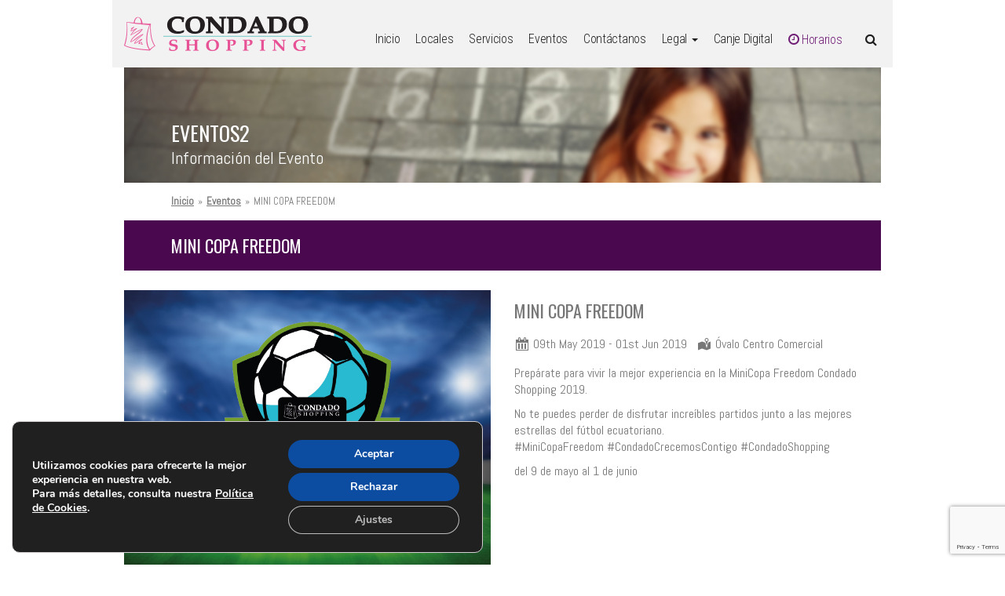

--- FILE ---
content_type: text/html; charset=UTF-8
request_url: https://www.condadoshopping.com/evento/mini-copa-freedom/?referencia=133
body_size: 72225
content:
<!DOCTYPE html>

<html lang="es" class="no-js">

    <head>

        <meta charset="UTF-8">

        <meta name="viewport" content="width=device-width">

        <link rel="profile" href="http://gmpg.org/xfn/11">

        <link rel="pingback" href="https://www.condadoshopping.com/xmlrpc.php">

        <link rel="shortcut icon" href="https://www.condadoshopping.com/wp-content/themes/condado/favicon.ico" />



        <!--script src="https://maps.googleapis.com/maps/api/js?key=AIzaSyCfTZVHFJa9t5w4_thw6oK3N9uWFpt1YAM" type="text/javascript"></script>
      
        <script src="http://www.condadoshopping.com/wp-content/themes/condado/js/mijquery.js" type="text/javascript"></script-->
		

        <title>MINI COPA FREEDOM &#8211; Condado Shopping</title>
<meta name='robots' content='max-image-preview:large' />
	<style>img:is([sizes="auto" i], [sizes^="auto," i]) { contain-intrinsic-size: 3000px 1500px }</style>
	<link rel='dns-prefetch' href='//ajax.googleapis.com' />
<link rel='dns-prefetch' href='//cdnjs.cloudflare.com' />
<link rel='dns-prefetch' href='//maxcdn.bootstrapcdn.com' />
<link rel='dns-prefetch' href='//maps.googleapis.com' />
<link rel='dns-prefetch' href='//fonts.googleapis.com' />
<link rel='stylesheet' id='wp-block-library-css' href='https://www.condadoshopping.com/wp-includes/css/dist/block-library/style.min.css?ver=6.8.2' type='text/css' media='all' />
<style id='classic-theme-styles-inline-css' type='text/css'>
/*! This file is auto-generated */
.wp-block-button__link{color:#fff;background-color:#32373c;border-radius:9999px;box-shadow:none;text-decoration:none;padding:calc(.667em + 2px) calc(1.333em + 2px);font-size:1.125em}.wp-block-file__button{background:#32373c;color:#fff;text-decoration:none}
</style>
<style id='global-styles-inline-css' type='text/css'>
:root{--wp--preset--aspect-ratio--square: 1;--wp--preset--aspect-ratio--4-3: 4/3;--wp--preset--aspect-ratio--3-4: 3/4;--wp--preset--aspect-ratio--3-2: 3/2;--wp--preset--aspect-ratio--2-3: 2/3;--wp--preset--aspect-ratio--16-9: 16/9;--wp--preset--aspect-ratio--9-16: 9/16;--wp--preset--color--black: #000000;--wp--preset--color--cyan-bluish-gray: #abb8c3;--wp--preset--color--white: #ffffff;--wp--preset--color--pale-pink: #f78da7;--wp--preset--color--vivid-red: #cf2e2e;--wp--preset--color--luminous-vivid-orange: #ff6900;--wp--preset--color--luminous-vivid-amber: #fcb900;--wp--preset--color--light-green-cyan: #7bdcb5;--wp--preset--color--vivid-green-cyan: #00d084;--wp--preset--color--pale-cyan-blue: #8ed1fc;--wp--preset--color--vivid-cyan-blue: #0693e3;--wp--preset--color--vivid-purple: #9b51e0;--wp--preset--gradient--vivid-cyan-blue-to-vivid-purple: linear-gradient(135deg,rgba(6,147,227,1) 0%,rgb(155,81,224) 100%);--wp--preset--gradient--light-green-cyan-to-vivid-green-cyan: linear-gradient(135deg,rgb(122,220,180) 0%,rgb(0,208,130) 100%);--wp--preset--gradient--luminous-vivid-amber-to-luminous-vivid-orange: linear-gradient(135deg,rgba(252,185,0,1) 0%,rgba(255,105,0,1) 100%);--wp--preset--gradient--luminous-vivid-orange-to-vivid-red: linear-gradient(135deg,rgba(255,105,0,1) 0%,rgb(207,46,46) 100%);--wp--preset--gradient--very-light-gray-to-cyan-bluish-gray: linear-gradient(135deg,rgb(238,238,238) 0%,rgb(169,184,195) 100%);--wp--preset--gradient--cool-to-warm-spectrum: linear-gradient(135deg,rgb(74,234,220) 0%,rgb(151,120,209) 20%,rgb(207,42,186) 40%,rgb(238,44,130) 60%,rgb(251,105,98) 80%,rgb(254,248,76) 100%);--wp--preset--gradient--blush-light-purple: linear-gradient(135deg,rgb(255,206,236) 0%,rgb(152,150,240) 100%);--wp--preset--gradient--blush-bordeaux: linear-gradient(135deg,rgb(254,205,165) 0%,rgb(254,45,45) 50%,rgb(107,0,62) 100%);--wp--preset--gradient--luminous-dusk: linear-gradient(135deg,rgb(255,203,112) 0%,rgb(199,81,192) 50%,rgb(65,88,208) 100%);--wp--preset--gradient--pale-ocean: linear-gradient(135deg,rgb(255,245,203) 0%,rgb(182,227,212) 50%,rgb(51,167,181) 100%);--wp--preset--gradient--electric-grass: linear-gradient(135deg,rgb(202,248,128) 0%,rgb(113,206,126) 100%);--wp--preset--gradient--midnight: linear-gradient(135deg,rgb(2,3,129) 0%,rgb(40,116,252) 100%);--wp--preset--font-size--small: 13px;--wp--preset--font-size--medium: 20px;--wp--preset--font-size--large: 36px;--wp--preset--font-size--x-large: 42px;--wp--preset--spacing--20: 0.44rem;--wp--preset--spacing--30: 0.67rem;--wp--preset--spacing--40: 1rem;--wp--preset--spacing--50: 1.5rem;--wp--preset--spacing--60: 2.25rem;--wp--preset--spacing--70: 3.38rem;--wp--preset--spacing--80: 5.06rem;--wp--preset--shadow--natural: 6px 6px 9px rgba(0, 0, 0, 0.2);--wp--preset--shadow--deep: 12px 12px 50px rgba(0, 0, 0, 0.4);--wp--preset--shadow--sharp: 6px 6px 0px rgba(0, 0, 0, 0.2);--wp--preset--shadow--outlined: 6px 6px 0px -3px rgba(255, 255, 255, 1), 6px 6px rgba(0, 0, 0, 1);--wp--preset--shadow--crisp: 6px 6px 0px rgba(0, 0, 0, 1);}:where(.is-layout-flex){gap: 0.5em;}:where(.is-layout-grid){gap: 0.5em;}body .is-layout-flex{display: flex;}.is-layout-flex{flex-wrap: wrap;align-items: center;}.is-layout-flex > :is(*, div){margin: 0;}body .is-layout-grid{display: grid;}.is-layout-grid > :is(*, div){margin: 0;}:where(.wp-block-columns.is-layout-flex){gap: 2em;}:where(.wp-block-columns.is-layout-grid){gap: 2em;}:where(.wp-block-post-template.is-layout-flex){gap: 1.25em;}:where(.wp-block-post-template.is-layout-grid){gap: 1.25em;}.has-black-color{color: var(--wp--preset--color--black) !important;}.has-cyan-bluish-gray-color{color: var(--wp--preset--color--cyan-bluish-gray) !important;}.has-white-color{color: var(--wp--preset--color--white) !important;}.has-pale-pink-color{color: var(--wp--preset--color--pale-pink) !important;}.has-vivid-red-color{color: var(--wp--preset--color--vivid-red) !important;}.has-luminous-vivid-orange-color{color: var(--wp--preset--color--luminous-vivid-orange) !important;}.has-luminous-vivid-amber-color{color: var(--wp--preset--color--luminous-vivid-amber) !important;}.has-light-green-cyan-color{color: var(--wp--preset--color--light-green-cyan) !important;}.has-vivid-green-cyan-color{color: var(--wp--preset--color--vivid-green-cyan) !important;}.has-pale-cyan-blue-color{color: var(--wp--preset--color--pale-cyan-blue) !important;}.has-vivid-cyan-blue-color{color: var(--wp--preset--color--vivid-cyan-blue) !important;}.has-vivid-purple-color{color: var(--wp--preset--color--vivid-purple) !important;}.has-black-background-color{background-color: var(--wp--preset--color--black) !important;}.has-cyan-bluish-gray-background-color{background-color: var(--wp--preset--color--cyan-bluish-gray) !important;}.has-white-background-color{background-color: var(--wp--preset--color--white) !important;}.has-pale-pink-background-color{background-color: var(--wp--preset--color--pale-pink) !important;}.has-vivid-red-background-color{background-color: var(--wp--preset--color--vivid-red) !important;}.has-luminous-vivid-orange-background-color{background-color: var(--wp--preset--color--luminous-vivid-orange) !important;}.has-luminous-vivid-amber-background-color{background-color: var(--wp--preset--color--luminous-vivid-amber) !important;}.has-light-green-cyan-background-color{background-color: var(--wp--preset--color--light-green-cyan) !important;}.has-vivid-green-cyan-background-color{background-color: var(--wp--preset--color--vivid-green-cyan) !important;}.has-pale-cyan-blue-background-color{background-color: var(--wp--preset--color--pale-cyan-blue) !important;}.has-vivid-cyan-blue-background-color{background-color: var(--wp--preset--color--vivid-cyan-blue) !important;}.has-vivid-purple-background-color{background-color: var(--wp--preset--color--vivid-purple) !important;}.has-black-border-color{border-color: var(--wp--preset--color--black) !important;}.has-cyan-bluish-gray-border-color{border-color: var(--wp--preset--color--cyan-bluish-gray) !important;}.has-white-border-color{border-color: var(--wp--preset--color--white) !important;}.has-pale-pink-border-color{border-color: var(--wp--preset--color--pale-pink) !important;}.has-vivid-red-border-color{border-color: var(--wp--preset--color--vivid-red) !important;}.has-luminous-vivid-orange-border-color{border-color: var(--wp--preset--color--luminous-vivid-orange) !important;}.has-luminous-vivid-amber-border-color{border-color: var(--wp--preset--color--luminous-vivid-amber) !important;}.has-light-green-cyan-border-color{border-color: var(--wp--preset--color--light-green-cyan) !important;}.has-vivid-green-cyan-border-color{border-color: var(--wp--preset--color--vivid-green-cyan) !important;}.has-pale-cyan-blue-border-color{border-color: var(--wp--preset--color--pale-cyan-blue) !important;}.has-vivid-cyan-blue-border-color{border-color: var(--wp--preset--color--vivid-cyan-blue) !important;}.has-vivid-purple-border-color{border-color: var(--wp--preset--color--vivid-purple) !important;}.has-vivid-cyan-blue-to-vivid-purple-gradient-background{background: var(--wp--preset--gradient--vivid-cyan-blue-to-vivid-purple) !important;}.has-light-green-cyan-to-vivid-green-cyan-gradient-background{background: var(--wp--preset--gradient--light-green-cyan-to-vivid-green-cyan) !important;}.has-luminous-vivid-amber-to-luminous-vivid-orange-gradient-background{background: var(--wp--preset--gradient--luminous-vivid-amber-to-luminous-vivid-orange) !important;}.has-luminous-vivid-orange-to-vivid-red-gradient-background{background: var(--wp--preset--gradient--luminous-vivid-orange-to-vivid-red) !important;}.has-very-light-gray-to-cyan-bluish-gray-gradient-background{background: var(--wp--preset--gradient--very-light-gray-to-cyan-bluish-gray) !important;}.has-cool-to-warm-spectrum-gradient-background{background: var(--wp--preset--gradient--cool-to-warm-spectrum) !important;}.has-blush-light-purple-gradient-background{background: var(--wp--preset--gradient--blush-light-purple) !important;}.has-blush-bordeaux-gradient-background{background: var(--wp--preset--gradient--blush-bordeaux) !important;}.has-luminous-dusk-gradient-background{background: var(--wp--preset--gradient--luminous-dusk) !important;}.has-pale-ocean-gradient-background{background: var(--wp--preset--gradient--pale-ocean) !important;}.has-electric-grass-gradient-background{background: var(--wp--preset--gradient--electric-grass) !important;}.has-midnight-gradient-background{background: var(--wp--preset--gradient--midnight) !important;}.has-small-font-size{font-size: var(--wp--preset--font-size--small) !important;}.has-medium-font-size{font-size: var(--wp--preset--font-size--medium) !important;}.has-large-font-size{font-size: var(--wp--preset--font-size--large) !important;}.has-x-large-font-size{font-size: var(--wp--preset--font-size--x-large) !important;}
:where(.wp-block-post-template.is-layout-flex){gap: 1.25em;}:where(.wp-block-post-template.is-layout-grid){gap: 1.25em;}
:where(.wp-block-columns.is-layout-flex){gap: 2em;}:where(.wp-block-columns.is-layout-grid){gap: 2em;}
:root :where(.wp-block-pullquote){font-size: 1.5em;line-height: 1.6;}
</style>
<link rel='stylesheet' id='contact-form-7-css' href='https://www.condadoshopping.com/wp-content/plugins/contact-form-7/includes/css/styles.css?ver=6.1.4' type='text/css' media='all' />
<link rel='stylesheet' id='pdf-generator-addon-for-elementor-page-builder-css' href='https://www.condadoshopping.com/wp-content/plugins/pdf-generator-addon-for-elementor-page-builder/public/css/pdf-generator-addon-for-elementor-page-builder-public.css?ver=2.0.1' type='text/css' media='all' />
<link rel='stylesheet' id='vsel-styles-css' href='https://www.condadoshopping.com/wp-content/plugins/very-simple-event-list/css/vsel-style.min.css?ver=6.8.2' type='text/css' media='all' />
<link rel='stylesheet' id='dashicons-css' href='https://www.condadoshopping.com/wp-includes/css/dashicons.min.css?ver=6.8.2' type='text/css' media='all' />
<link rel='stylesheet' id='super-simple-events-plugin-styles-css' href='https://www.condadoshopping.com/wp-content/plugins/super-simple-events/public/assets/css/public.css?ver=1.0.4' type='text/css' media='all' />
<link rel='stylesheet' id='theme__fonts-css' href='//fonts.googleapis.com/css?family=Roboto+Condensed%3A400%2C300%2C700%7COswald%3A400%2C700%2C300%7CAbel&#038;subset=latin%2Clatin-ext' type='text/css' media='all' />
<link rel='stylesheet' id='theme__bootstrap-css' href='https://maxcdn.bootstrapcdn.com/bootstrap/3.3.5/css/bootstrap.min.css?ver=3.3.5' type='text/css' media='all' />
<link rel='stylesheet' id='theme__font-awesome-css' href='https://maxcdn.bootstrapcdn.com/font-awesome/4.4.0/css/font-awesome.min.css?ver=4.4.0' type='text/css' media='all' />
<link rel='stylesheet' id='theme__style-css' href='https://www.condadoshopping.com/wp-content/themes/condado/style.css?ver=6.8.2' type='text/css' media='all' />
<link rel='stylesheet' id='theme__responsive-css' href='https://www.condadoshopping.com/wp-content/themes/condado/css/frontend/responsive.css?ver=20150915' type='text/css' media='all' />
<link rel='stylesheet' id='super-simple-events-widget-styles-css' href='https://www.condadoshopping.com/wp-content/plugins/super-simple-events/widget/css/widget.css?ver=6.8.2' type='text/css' media='all' />
<link rel='stylesheet' id='arigato-css-css' href='https://www.condadoshopping.com/wp-content/plugins/bft-autoresponder/front.css?ver=2.6.4' type='text/css' media='all' />
<link rel='stylesheet' id='moove_gdpr_frontend-css' href='https://www.condadoshopping.com/wp-content/plugins/gdpr-cookie-compliance/dist/styles/gdpr-main.css?ver=5.0.9' type='text/css' media='all' />
<style id='moove_gdpr_frontend-inline-css' type='text/css'>
#moove_gdpr_cookie_modal,#moove_gdpr_cookie_info_bar,.gdpr_cookie_settings_shortcode_content{font-family:&#039;Nunito&#039;,sans-serif}#moove_gdpr_save_popup_settings_button{background-color:#373737;color:#fff}#moove_gdpr_save_popup_settings_button:hover{background-color:#000}#moove_gdpr_cookie_info_bar .moove-gdpr-info-bar-container .moove-gdpr-info-bar-content a.mgbutton,#moove_gdpr_cookie_info_bar .moove-gdpr-info-bar-container .moove-gdpr-info-bar-content button.mgbutton{background-color:#0c4da2}#moove_gdpr_cookie_modal .moove-gdpr-modal-content .moove-gdpr-modal-footer-content .moove-gdpr-button-holder a.mgbutton,#moove_gdpr_cookie_modal .moove-gdpr-modal-content .moove-gdpr-modal-footer-content .moove-gdpr-button-holder button.mgbutton,.gdpr_cookie_settings_shortcode_content .gdpr-shr-button.button-green{background-color:#0c4da2;border-color:#0c4da2}#moove_gdpr_cookie_modal .moove-gdpr-modal-content .moove-gdpr-modal-footer-content .moove-gdpr-button-holder a.mgbutton:hover,#moove_gdpr_cookie_modal .moove-gdpr-modal-content .moove-gdpr-modal-footer-content .moove-gdpr-button-holder button.mgbutton:hover,.gdpr_cookie_settings_shortcode_content .gdpr-shr-button.button-green:hover{background-color:#fff;color:#0c4da2}#moove_gdpr_cookie_modal .moove-gdpr-modal-content .moove-gdpr-modal-close i,#moove_gdpr_cookie_modal .moove-gdpr-modal-content .moove-gdpr-modal-close span.gdpr-icon{background-color:#0c4da2;border:1px solid #0c4da2}#moove_gdpr_cookie_info_bar span.moove-gdpr-infobar-allow-all.focus-g,#moove_gdpr_cookie_info_bar span.moove-gdpr-infobar-allow-all:focus,#moove_gdpr_cookie_info_bar button.moove-gdpr-infobar-allow-all.focus-g,#moove_gdpr_cookie_info_bar button.moove-gdpr-infobar-allow-all:focus,#moove_gdpr_cookie_info_bar span.moove-gdpr-infobar-reject-btn.focus-g,#moove_gdpr_cookie_info_bar span.moove-gdpr-infobar-reject-btn:focus,#moove_gdpr_cookie_info_bar button.moove-gdpr-infobar-reject-btn.focus-g,#moove_gdpr_cookie_info_bar button.moove-gdpr-infobar-reject-btn:focus,#moove_gdpr_cookie_info_bar span.change-settings-button.focus-g,#moove_gdpr_cookie_info_bar span.change-settings-button:focus,#moove_gdpr_cookie_info_bar button.change-settings-button.focus-g,#moove_gdpr_cookie_info_bar button.change-settings-button:focus{-webkit-box-shadow:0 0 1px 3px #0c4da2;-moz-box-shadow:0 0 1px 3px #0c4da2;box-shadow:0 0 1px 3px #0c4da2}#moove_gdpr_cookie_modal .moove-gdpr-modal-content .moove-gdpr-modal-close i:hover,#moove_gdpr_cookie_modal .moove-gdpr-modal-content .moove-gdpr-modal-close span.gdpr-icon:hover,#moove_gdpr_cookie_info_bar span[data-href]>u.change-settings-button{color:#0c4da2}#moove_gdpr_cookie_modal .moove-gdpr-modal-content .moove-gdpr-modal-left-content #moove-gdpr-menu li.menu-item-selected a span.gdpr-icon,#moove_gdpr_cookie_modal .moove-gdpr-modal-content .moove-gdpr-modal-left-content #moove-gdpr-menu li.menu-item-selected button span.gdpr-icon{color:inherit}#moove_gdpr_cookie_modal .moove-gdpr-modal-content .moove-gdpr-modal-left-content #moove-gdpr-menu li a span.gdpr-icon,#moove_gdpr_cookie_modal .moove-gdpr-modal-content .moove-gdpr-modal-left-content #moove-gdpr-menu li button span.gdpr-icon{color:inherit}#moove_gdpr_cookie_modal .gdpr-acc-link{line-height:0;font-size:0;color:transparent;position:absolute}#moove_gdpr_cookie_modal .moove-gdpr-modal-content .moove-gdpr-modal-close:hover i,#moove_gdpr_cookie_modal .moove-gdpr-modal-content .moove-gdpr-modal-left-content #moove-gdpr-menu li a,#moove_gdpr_cookie_modal .moove-gdpr-modal-content .moove-gdpr-modal-left-content #moove-gdpr-menu li button,#moove_gdpr_cookie_modal .moove-gdpr-modal-content .moove-gdpr-modal-left-content #moove-gdpr-menu li button i,#moove_gdpr_cookie_modal .moove-gdpr-modal-content .moove-gdpr-modal-left-content #moove-gdpr-menu li a i,#moove_gdpr_cookie_modal .moove-gdpr-modal-content .moove-gdpr-tab-main .moove-gdpr-tab-main-content a:hover,#moove_gdpr_cookie_info_bar.moove-gdpr-dark-scheme .moove-gdpr-info-bar-container .moove-gdpr-info-bar-content a.mgbutton:hover,#moove_gdpr_cookie_info_bar.moove-gdpr-dark-scheme .moove-gdpr-info-bar-container .moove-gdpr-info-bar-content button.mgbutton:hover,#moove_gdpr_cookie_info_bar.moove-gdpr-dark-scheme .moove-gdpr-info-bar-container .moove-gdpr-info-bar-content a:hover,#moove_gdpr_cookie_info_bar.moove-gdpr-dark-scheme .moove-gdpr-info-bar-container .moove-gdpr-info-bar-content button:hover,#moove_gdpr_cookie_info_bar.moove-gdpr-dark-scheme .moove-gdpr-info-bar-container .moove-gdpr-info-bar-content span.change-settings-button:hover,#moove_gdpr_cookie_info_bar.moove-gdpr-dark-scheme .moove-gdpr-info-bar-container .moove-gdpr-info-bar-content button.change-settings-button:hover,#moove_gdpr_cookie_info_bar.moove-gdpr-dark-scheme .moove-gdpr-info-bar-container .moove-gdpr-info-bar-content u.change-settings-button:hover,#moove_gdpr_cookie_info_bar span[data-href]>u.change-settings-button,#moove_gdpr_cookie_info_bar.moove-gdpr-dark-scheme .moove-gdpr-info-bar-container .moove-gdpr-info-bar-content a.mgbutton.focus-g,#moove_gdpr_cookie_info_bar.moove-gdpr-dark-scheme .moove-gdpr-info-bar-container .moove-gdpr-info-bar-content button.mgbutton.focus-g,#moove_gdpr_cookie_info_bar.moove-gdpr-dark-scheme .moove-gdpr-info-bar-container .moove-gdpr-info-bar-content a.focus-g,#moove_gdpr_cookie_info_bar.moove-gdpr-dark-scheme .moove-gdpr-info-bar-container .moove-gdpr-info-bar-content button.focus-g,#moove_gdpr_cookie_info_bar.moove-gdpr-dark-scheme .moove-gdpr-info-bar-container .moove-gdpr-info-bar-content a.mgbutton:focus,#moove_gdpr_cookie_info_bar.moove-gdpr-dark-scheme .moove-gdpr-info-bar-container .moove-gdpr-info-bar-content button.mgbutton:focus,#moove_gdpr_cookie_info_bar.moove-gdpr-dark-scheme .moove-gdpr-info-bar-container .moove-gdpr-info-bar-content a:focus,#moove_gdpr_cookie_info_bar.moove-gdpr-dark-scheme .moove-gdpr-info-bar-container .moove-gdpr-info-bar-content button:focus,#moove_gdpr_cookie_info_bar.moove-gdpr-dark-scheme .moove-gdpr-info-bar-container .moove-gdpr-info-bar-content span.change-settings-button.focus-g,span.change-settings-button:focus,button.change-settings-button.focus-g,button.change-settings-button:focus,#moove_gdpr_cookie_info_bar.moove-gdpr-dark-scheme .moove-gdpr-info-bar-container .moove-gdpr-info-bar-content u.change-settings-button.focus-g,#moove_gdpr_cookie_info_bar.moove-gdpr-dark-scheme .moove-gdpr-info-bar-container .moove-gdpr-info-bar-content u.change-settings-button:focus{color:#0c4da2}#moove_gdpr_cookie_modal .moove-gdpr-branding.focus-g span,#moove_gdpr_cookie_modal .moove-gdpr-modal-content .moove-gdpr-tab-main a.focus-g,#moove_gdpr_cookie_modal .moove-gdpr-modal-content .moove-gdpr-tab-main .gdpr-cd-details-toggle.focus-g{color:#0c4da2}#moove_gdpr_cookie_modal.gdpr_lightbox-hide{display:none}
</style>
<script type="text/javascript" src="//ajax.googleapis.com/ajax/libs/jquery/1.10.2/jquery.min.js?ver=1.10.2" id="jquery-js"></script>
<script type="text/javascript" id="pdf-generator-addon-for-elementor-page-builder-js-extra">
/* <![CDATA[ */
var rtw_pgaepb_obj = {"ajax_url":"https:\/\/www.condadoshopping.com\/wp-admin\/admin-ajax.php","rtw_pgaepb_nonce":"34975cd925","some_thing_msg":"Some Thing Went Wrong! Please Try Again"};
/* ]]> */
</script>
<script type="text/javascript" src="https://www.condadoshopping.com/wp-content/plugins/pdf-generator-addon-for-elementor-page-builder/public/js/pdf-generator-addon-for-elementor-page-builder-public.js?ver=2.0.1" id="pdf-generator-addon-for-elementor-page-builder-js"></script>
<script type="text/javascript" src="https://www.condadoshopping.com/wp-content/plugins/super-simple-events/public/assets/js/public.js?ver=1.0.4" id="super-simple-events-plugin-script-js"></script>
<link rel="https://api.w.org/" href="https://www.condadoshopping.com/wp-json/" /><link rel="EditURI" type="application/rsd+xml" title="RSD" href="https://www.condadoshopping.com/xmlrpc.php?rsd" />
<meta name="generator" content="WordPress 6.8.2" />
<link rel="canonical" href="https://www.condadoshopping.com/evento/mini-copa-freedom/" />
<link rel='shortlink' href='https://www.condadoshopping.com/?p=2474' />
<link rel="apple-touch-icon" sizes="180x180" href="/media/fbrfg/apple-touch-icon.png">
<link rel="icon" type="image/png" href="/media/fbrfg/favicon-32x32.png" sizes="32x32">
<link rel="icon" type="image/png" href="/media/fbrfg/favicon-16x16.png" sizes="16x16">
<link rel="manifest" href="/media/fbrfg/manifest.json">
<link rel="mask-icon" href="/media/fbrfg/safari-pinned-tab.svg" color="#5bbad5">
<link rel="shortcut icon" href="/media/fbrfg/favicon.ico">
<meta name="msapplication-config" content="/media/fbrfg/browserconfig.xml">
<meta name="theme-color" content="#ffffff"><meta name="generator" content="Elementor 3.31.3; features: additional_custom_breakpoints, e_element_cache; settings: css_print_method-external, google_font-enabled, font_display-swap">
			<style>
				.e-con.e-parent:nth-of-type(n+4):not(.e-lazyloaded):not(.e-no-lazyload),
				.e-con.e-parent:nth-of-type(n+4):not(.e-lazyloaded):not(.e-no-lazyload) * {
					background-image: none !important;
				}
				@media screen and (max-height: 1024px) {
					.e-con.e-parent:nth-of-type(n+3):not(.e-lazyloaded):not(.e-no-lazyload),
					.e-con.e-parent:nth-of-type(n+3):not(.e-lazyloaded):not(.e-no-lazyload) * {
						background-image: none !important;
					}
				}
				@media screen and (max-height: 640px) {
					.e-con.e-parent:nth-of-type(n+2):not(.e-lazyloaded):not(.e-no-lazyload),
					.e-con.e-parent:nth-of-type(n+2):not(.e-lazyloaded):not(.e-no-lazyload) * {
						background-image: none !important;
					}
				}
			</style>
			<link rel="icon" href="https://www.condadoshopping.com/wp-content/uploads/2015/09/cropped-condado-facebook-32x32.png" sizes="32x32" />
<link rel="icon" href="https://www.condadoshopping.com/wp-content/uploads/2015/09/cropped-condado-facebook-192x192.png" sizes="192x192" />
<link rel="apple-touch-icon" href="https://www.condadoshopping.com/wp-content/uploads/2015/09/cropped-condado-facebook-180x180.png" />
<meta name="msapplication-TileImage" content="https://www.condadoshopping.com/wp-content/uploads/2015/09/cropped-condado-facebook-270x270.png" />
		<style type="text/css" id="wp-custom-css">
			.facet {
    font-size:2rem !important
  }
font-size:4rem !important
@media screen (max-width: 600px) {
  .facet {
    font-size:2rem !important
  }
}
.wpcf7-list-item {
    display: inline-block;
    margin: 0 0 0 1em;
}
.container.site__container.navbar__container {
    padding-left: 0 !important;
    padding-right: 0 !important;
}		</style>
		
    </head>



    


    <body class="wp-singular super-simple-events-template-default single single-super-simple-events postid-2474 wp-theme-condado gllr_www.elcondadoshopping.com elementor-default elementor-kit-3089">



        <a class="site__skip_link page__scroll sr-only sr-only-focusable" href="#site__content"><div class="container">

                <span class="skiplink__text">Saltar al contenido principal</span>

            </div></a>



        <div class="container site__container navbar__container">

            <nav class="navbar navbar-default site__navbar">



                <div class="navbar-header">



                    <button type="button" class="navbar-toggle collapsed" data-toggle="collapse" data-target="#site__navbar_collapse" aria-expanded="false">

                        <span class="sr-only">Mostrar navegación</span>

                        <span class="icon-bar"></span>

                        <span class="icon-bar"></span>

                        <span class="icon-bar"></span>

                    </button>



                    <a title="Ir a la página inicial" class="navbar-brand" href="https://www.condadoshopping.com/" rel="home">

                        <span class="sr-only">Condado Shopping</span>

                        <img alt="Condado Shopping" class="site__logo_img" src="https://www.condadoshopping.com/wp-content/themes/condado/logo.png">

                    </a>



                    <div class="navbar-header-right pull-right visible-xs">

                        <ul class="navbar-header-icons inline clearfix">

                            
                                <li class="dropdown">

                                    <a class="dropdown-toggle" data-toggle="dropdown" href="https://www.condadoshopping.com/">

                                        <i class="fa fa-clock-o"></i>

                                    </a>

                                    <div id="site__header_hours" class="dropdown-menu pull-right content">

                                        Lunes a Jueves de 10:00 am - 20:30 pm, Viernes y Sábados de 10:00 am - 21:00 pm, Domingos de 10:00 am - 20:00 pm
                                    </div>

                                </li>

                            
                            
                                <li class="dropdown">

                                    <a class="dropdown-toggle" data-toggle="dropdown" href="https://www.condadoshopping.com/">

                                        <i class="fa fa-search"></i>

                                    </a>

                                    <div id="site__header_search" class="dropdown-menu pull-right content">

                                        <form class="site__form site__search_form form-inline clearfix" action="https://www.condadoshopping.com" id="searchform" method="get" role="search">
  
  
  <div class="form-group">
    <label for="s" class="screen-reader-text sr-only">Buscar en el sitio</label>
    <input class="form-control" type="search" id="s" name="s" placeholder="Buscar" required>
  </div>

  <button class="btn btn-search" type="submit" id="searchsubmit">
    <i class="icon fa fa-search"></i>    <span class="sr-only">Buscar</span>
  </button>
  <input type="hidden" name="SearchForm[search_op_token]" value="search">
  <input type="hidden" id="_wpnonce" name="_wpnonce" value="7e763fb2c4" /><input type="hidden" name="_wp_http_referer" value="/evento/mini-copa-freedom/?referencia=133" /></form>
                                    </div>

                                </li> 

                            
                        </ul>

                    </div>



                </div>



                <div class="collapse navbar-collapse" id="site__navbar_collapse">



                    <ul class="nav navbar-nav navbar-right site__nav secundary__links hidden-xs visible-md-block visible-lg-block">

                        
                            <li>

                                <a class="collapsible collapsed" href="#site__hours" data-toggle="collapse" aria-expanded="false">

                                    <i class="icon fa fa-clock-o"></i>
                                    Horarios
                                </a>

                            </li>

                        
                        
                            <li class="dropdown dropdown-search">

                                <a class="dropdown-toggle" href="https://www.condadoshopping.com/" data-toggle="dropdown">

                                    <i class="icon fa fa-search"></i>
                                    <span class="sr-only">Buscar</span>

                                </a>

                                <ul class="dropdown-menu site__search_dropdown-menu">

                                    <form class="site__form site__search_form form-inline clearfix" action="https://www.condadoshopping.com" id="searchform" method="get" role="search">
  
  
  <div class="form-group">
    <label for="s" class="screen-reader-text sr-only">Buscar en el sitio</label>
    <input class="form-control" type="search" id="s" name="s" placeholder="Buscar" required>
  </div>

  <button class="btn btn-search" type="submit" id="searchsubmit">
    <i class="icon fa fa-search"></i>    <span class="sr-only">Buscar</span>
  </button>
  <input type="hidden" name="SearchForm[search_op_token]" value="search">
  <input type="hidden" id="_wpnonce" name="_wpnonce" value="7e763fb2c4" /><input type="hidden" name="_wp_http_referer" value="/evento/mini-copa-freedom/?referencia=133" /></form>
                                </ul>

                            </li>

                        
                    </ul>



                    
                        <ul id="site__primary_links" class="nav navbar-nav navbar-right site__nav"><li id="menu-item-3399" class="menu-item menu-item-type-post_type menu-item-object-page menu-item-home menu-item-3399"><a href="https://www.condadoshopping.com/">Inicio</a></li>
<li id="menu-item-4588" class="menu-item menu-item-type-post_type menu-item-object-page menu-item-4588"><a title="Directorio de Locales" href="https://www.condadoshopping.com/condado-locales/">Locales</a></li>
<li id="menu-item-6322" class="menu-item menu-item-type-post_type menu-item-object-page menu-item-6322"><a href="https://www.condadoshopping.com/servicios-condado/">Servicios</a></li>
<li id="menu-item-4020" class="menu-item menu-item-type-post_type menu-item-object-page menu-item-4020"><a href="https://www.condadoshopping.com/eventos-condado/">Eventos</a></li>
<li id="menu-item-123" class="menu-item menu-item-type-post_type menu-item-object-page menu-item-123"><a title=".content__list .article" href="https://www.condadoshopping.com/contactanos/">Contáctanos</a></li>
<li id="menu-item-8069" class="menu-item menu-item-type-post_type menu-item-object-page menu-item-has-children dropdown menu-item-8069"><a href="https://www.condadoshopping.com/aviso-legal-general/" class="dropdown-toggle" data-toggle="dropdown">Legal <b class="caret"></b></a>
<ul class="dropdown-menu depth_0">
	<li id="menu-item-8073" class="menu-item menu-item-type-post_type menu-item-object-page menu-item-8073"><a href="https://www.condadoshopping.com/aviso-legal-general/">Aviso Legal</a></li>
	<li id="menu-item-8072" class="menu-item menu-item-type-post_type menu-item-object-page menu-item-8072"><a href="https://www.condadoshopping.com/aviso-legal/">Protección de Datos</a></li>
</ul>
</li>
<li id="menu-item-6661" class="menu-item menu-item-type-custom menu-item-object-custom menu-item-6661"><a href="https://dev.condadocanjes.com/auth/sign-in-client">Canje Digital</a></li>
</ul>
                    


                </div>



            </nav>



            
                <div class="visible-lg-block hidden-xs visible-md-block site__hours_visible">

                    <div id="site__hours" class="site__hours_collapse collapse">

                        <div class="inner text-center">

                            Lunes a Jueves de 10:00 am - 20:30 pm, Viernes y Sábados de 10:00 am - 21:00 pm, Domingos de 10:00 am - 20:00 pm
                        </div>

                    </div>

                </div>

            


        </div>
<section class="site__section site__section_page site__page"><div class="container">

  <header class="site__page_header header site__page_header_background clearfix" style="background-image: url(https://www.condadoshopping.com/wp-content/uploads/2015/09/shutterstock_3239603238.jpg);">
  
  <h1 class="page__title title">Eventos2</h1>
      <h3 class="page__sub_title title">Información del Evento</h3>
  
</header>

<ul id="site__breadcrumbs" class="site__breadcrumbs breadcrumb"><li class="item-home"><a class="bread-link bread-home" href="https://www.condadoshopping.com" title="Inicio">Inicio</a></li><li class="separator separator-home"> &raquo; </li><li class="item-cat item-custom-post-type-super-simple-events"><a class="bread-cat bread-custom-post-type-super-simple-events" href="https://www.condadoshopping.com/?page_id=133" title="Eventos">Eventos</a></li><li class="separator"> &raquo; </li><li class="item-current item-2474"><strong class="bread-current bread-2474" title="MINI COPA FREEDOM">MINI COPA FREEDOM</strong></li></ul>
    <header class="site__content_subheading">
    <h2 class="subheading_title title">MINI COPA FREEDOM</h2>
  </header>

  <div class="site__page_content content">
    
<article id="post-2474" class="article event event__view_full node__full post-2474 super-simple-events type-super-simple-events status-publish has-post-thumbnail hentry">

  <div class="row">

          <div class="col-sm-6">
        <img fetchpriority="high" width="800" height="601" src="https://www.condadoshopping.com/wp-content/uploads/2019/05/MINI-COPA-Freedom.jpg" class="img_ev_in img-responsive entry__thumbnail event__img wp-post-image" alt="" decoding="async" srcset="https://www.condadoshopping.com/wp-content/uploads/2019/05/MINI-COPA-Freedom.jpg 800w, https://www.condadoshopping.com/wp-content/uploads/2019/05/MINI-COPA-Freedom-300x225.jpg 300w, https://www.condadoshopping.com/wp-content/uploads/2019/05/MINI-COPA-Freedom-768x577.jpg 768w, https://www.condadoshopping.com/wp-content/uploads/2019/05/MINI-COPA-Freedom-186x140.jpg 186w" sizes="(max-width: 800px) 100vw, 800px" />      </div>
    
    <div class="col-sm-6">
      <div class="event__details node__full_content">
        <h1 class="entry-title">MINI COPA FREEDOM</h1>                  <div class="text"><div class="sse-meta"><span class="sse-section"><span class="dashicons dashicons-calendar"></span> <span class="dtstart">09th May 2019</span> - <span class="dtend">01st Jun 2019</span></span>&nbsp;&nbsp;&nbsp;<span class="sse-section"><span class="dashicons dashicons-location-alt"></span> <span class="location">Óvalo Centro Comercial</span></span>&nbsp</div><p>Prepárate para vivir la mejor experiencia en la MiniCopa Freedom Condado Shopping 2019.</p>
<p>No te puedes perder de disfrutar increíbles partidos junto a las mejores estrellas del fútbol ecuatoriano.<br />
#MiniCopaFreedom #CondadoCrecemosContigo #CondadoShopping</p>
<p>del 9 de mayo al 1 de junio</p>
</div>
              </div>
    </div>

  </div>

</article>  </div>

</div></section>

<footer id="site__footer" class="site__footer"><div class="container">
        <div class="row">
            <div class="col-lg-6"><div class="footer__region footer__region_first">
                    <div class="site__footer_links_region clearfix">
                        <div id="theme_categoria_locales_enlaces-2" class="widget__container widget_nav_menu themewidgetabstract theme-categoria-locales-enlaces">
                            <div class="site__widget widget">
                                <h2 class="site__widget_title title">Locales</h2>
                                <div class="site__widget_content content">
                                    <ul id="taxonomy-menu-local-type" class="menu taxonomy-menu">
                                                                                    <li class="taxonomy-menu-item-accesorios-266"><a href="https://www.condadoshopping.com/locales/?tipo=266">Accesorios</a></li>
                                                                                        <li class="taxonomy-menu-item-banco-6"><a href="https://www.condadoshopping.com/locales/?tipo=6">Banca</a></li>
                                                                                        <li class="taxonomy-menu-item-caballeros-238"><a href="https://www.condadoshopping.com/locales/?tipo=238">Caballeros</a></li>
                                                                                        <li class="taxonomy-menu-item-cafeterias-277"><a href="https://www.condadoshopping.com/locales/?tipo=277">Cafeterías</a></li>
                                                                                        <li class="taxonomy-menu-item-calzado-289"><a href="https://www.condadoshopping.com/locales/?tipo=289">Calzado</a></li>
                                                                                        <li class="taxonomy-menu-item-damas-235"><a href="https://www.condadoshopping.com/locales/?tipo=235">Damas</a></li>
                                                                                        <li class="taxonomy-menu-item-dulceria-300"><a href="https://www.condadoshopping.com/locales/?tipo=300">Dulcería</a></li>
                                                                                        <li class="taxonomy-menu-item-entretenimiento-294"><a href="https://www.condadoshopping.com/locales/?tipo=294">Entretenimiento</a></li>
                                                                                        <li class="taxonomy-menu-item-heladeria-279"><a href="https://www.condadoshopping.com/locales/?tipo=279">Heladerías</a></li>
                                                                                        <li class="taxonomy-menu-item-hogar-299"><a href="https://www.condadoshopping.com/locales/?tipo=299">Hogar</a></li>
                                                                                        <li class="taxonomy-menu-item-joyerias-280"><a href="https://www.condadoshopping.com/locales/?tipo=280">Joyerías</a></li>
                                                                                        <li class="taxonomy-menu-item-librerias-281"><a href="https://www.condadoshopping.com/locales/?tipo=281">Librerías</a></li>
                                                                                        <li class="taxonomy-menu-item-moda-295"><a href="https://www.condadoshopping.com/locales/?tipo=295">Moda</a></li>
                                                                                        <li class="taxonomy-menu-item-ninos-241"><a href="https://www.condadoshopping.com/locales/?tipo=241">Niños</a></li>
                                                                                        <li class="taxonomy-menu-item-optica-297"><a href="https://www.condadoshopping.com/locales/?tipo=297">Óptica</a></li>
                                                                                        <li class="taxonomy-menu-item-relojeria-296"><a href="https://www.condadoshopping.com/locales/?tipo=296">Relojería</a></li>
                                                                                        <li class="taxonomy-menu-item-restaurantes-298"><a href="https://www.condadoshopping.com/locales/?tipo=298">Restaurantes</a></li>
                                                                                        <li class="taxonomy-menu-item-salud_belleza-15"><a href="https://www.condadoshopping.com/locales/?tipo=15">Salud y Belleza</a></li>
                                                                                        <li class="taxonomy-menu-item-servicios-274"><a href="https://www.condadoshopping.com/locales/?tipo=274">Servicios</a></li>
                                                                                        <li class="taxonomy-menu-item-tecnologia-265"><a href="https://www.condadoshopping.com/locales/?tipo=265">Tecnología</a></li>
                                                                                        <li class="taxonomy-menu-item-varios-282"><a href="https://www.condadoshopping.com/locales/?tipo=282">Varios</a></li>
                                                                                        <li class="taxonomy-menu-item-vehiculos-278"><a href="https://www.condadoshopping.com/locales/?tipo=278">Vehículos</a></li>
                                                                                </ul>
                                </div>
                            </div>
                        </div>
                        <div id="nav_menu-5" class="widget__container widget_nav_menu">
                            <h2 class="widget__title site__widget_title title">Condado Shopping</h2>
                            <div class="menu-condado-shopping-container">
                                <ul id="site__footer_links_second" class="nav navbar-nav site__nav site__footer_links"><li id="menu-item-63" class="menu-item menu-item-type-post_type menu-item-object-page menu-item-63"><a href="https://www.condadoshopping.com/quienes-somos/">Quiénes Somos</a></li>
<li id="menu-item-68" class="menu-item menu-item-type-post_type menu-item-object-page menu-item-68"><a href="https://www.condadoshopping.com/vias-de-evacuacion/">Vías de Evacuación</a></li>
<li id="menu-item-269" class="menu-item menu-item-type-post_type menu-item-object-page menu-item-269"><a href="https://www.condadoshopping.com/contactanos/" title="Obtener más información">Contáctanos</a></li>
<li id="menu-item-3175" class="menu-item menu-item-type-post_type menu-item-object-page menu-item-3175"><a href="https://www.condadoshopping.com/aviso-legal/">Información Legal</a></li>
</ul>                            </div>
                        </div>
                        <div id="theme_posts_links-2" class="widget__container widget_nav_menu themewidgetabstract theme-posts-links">
                            <div class="site__widget widget">
                                <h2 class="site__widget_title title">Servicios</h2>
                                <div class="site__widget_content content">
                                    <ul id="post-links-post" class="menu posts-type-menu">
                                                                                    <li id="post-item-291" class="item">Talleres</li>
                                                                                        <li id="post-item-162" class="item">Cines</li>
                                                                                        <li id="post-item-160" class="item">Cafeterías</li>
                                                                                        <li id="post-item-158" class="item">Patio de Comidas y Restaurantes</li>
                                                                                        <li id="post-item-156" class="item">Bancos y Cajeros</li>
                                                                                        <li id="post-item-154" class="item">Bussiness Center</li>
                                                                                        <li id="post-item-148" class="item">Enfermería</li>
                                                                                        <li id="post-item-146" class="item">Seguridad</li>
                                                                                        <li id="post-item-144" class="item">Parqueaderos</li>
                                                                                </ul>
                                </div>
                            </div>
                        </div>
                    </div>
                </div>
            </div>
            <div class="col-lg-3 col-sm-6"><div class="footer__region footer__region_second"> 
                    <div id="latest_tweets_widget-2" class="widget__container widget_latest_tweets_widget">
                        <h2 class="widget__title site__widget_title title">Últimos Tweets</h2>
                        <div class="latest-tweets"><ul><li><p class="tweet-text">Aprovecha nuestros descuentos del 40 % hasta el 19 de julio, LO MEJOR DE ESTA TEMPORADA A PRECIOS INCREÍBLES en… <a href="https://twitter.com/i/web/status/886247765243809793" target="_blank" rel="nofollow">twitter.com/i/web/status/88624…</a></p><p class="tweet-details"><a href="http://twitter.com/condadoshopping/status/886247765243809793" target="_blank"><time datetime="2017-07-15 15:35:07+0000">Ayer a las 3:35 pm</time></a></p></li><li><p class="tweet-text">Samuel es un joven conquistador. Un día, una de sus antiguas conquistas aparece con una noticia que cambiará su vid… <a href="https://twitter.com/i/web/status/885902403094151171" target="_blank" rel="nofollow">twitter.com/i/web/status/88590…</a></p><p class="tweet-details"><a href="http://twitter.com/condadoshopping/status/885902403094151171" target="_blank"><time datetime="2017-07-14 16:42:46+0000">14 julio, 2017 4:42 pm</time></a></p></li><li><p class="tweet-text">El verano en familia, realiza tus mejores aventuras con los accesorios adecuados de Explorer en Condado Shopping. <a href="https://pic.twitter.com/UH9C7UWHYo" target="_blank" rel="nofollow">pic.twitter.com/UH9C7UWHYo</a></p><p class="tweet-details"><a href="http://twitter.com/condadoshopping/status/884110040302485505" target="_blank"><time datetime="2017-07-09 18:00:34+0000">9 julio, 2017 6:00 pm</time></a></p></li></ul></div></div>
                </div>
            </div>
            <div class="col-lg-3 col-sm-6"><div class="footer__region footer__region_last"> 
                    <div id="theme_social-2" class="widget__container themewidgetabstract theme-social">
                        <div class="site__widget widget">
                            <h2 class="site__widget_title title">Síguenos</h2>
                            <div class="site__widget_content content">
                                <ul class="site__social">
                                                <li class="social__wrapper"><a class="social__link social__facebook" href="https://www.facebook.com/condadoshopping" target="_blank"><i class="social__icon fa fa-facebook-square"></i><span class="sr-only">fa-facebook-square</span></a></li>
                        <li class="social__wrapper"><a class="social__link social__twitter" href="#" target="_blank"><i class="social__icon fa fa-twitter-square"></i><span class="sr-only">fa-twitter-square</span></a></li>
                        <li class="social__wrapper"><a class="social__link social__instagram" href="https://instagram.com/condadoshopping/" target="_blank"><i class="social__icon fa fa-instagram"></i><span class="sr-only">fa-instagram</span></a></li>
                        <li class="social__wrapper"><a class="social__link social__pinterest" href="#" target="_blank"><i class="social__icon fa fa-pinterest-square"></i><span class="sr-only">fa-pinterest-square</span></a></li>
                                            </ul>
                            </div>
                        </div>
                    </div>
                    <p class="site__copyright">© 2026. Condado Shopping<br>Todos los Derechos Reservados.</p>      
                </div>
            </div>
        </div>
    </div>
</footer>
<script type="speculationrules">
{"prefetch":[{"source":"document","where":{"and":[{"href_matches":"\/*"},{"not":{"href_matches":["\/wp-*.php","\/wp-admin\/*","\/wp-content\/uploads\/*","\/wp-content\/*","\/wp-content\/plugins\/*","\/wp-content\/themes\/condado\/*","\/*\\?(.+)"]}},{"not":{"selector_matches":"a[rel~=\"nofollow\"]"}},{"not":{"selector_matches":".no-prefetch, .no-prefetch a"}}]},"eagerness":"conservative"}]}
</script>

		<!-- GA Google Analytics @ https://m0n.co/ga -->
		<script async src="https://www.googletagmanager.com/gtag/js?id=UA-162281522-1"></script>
		<script>
			window.dataLayer = window.dataLayer || [];
			function gtag(){dataLayer.push(arguments);}
			gtag('js', new Date());
			gtag('config', 'UA-162281522-1');
		</script>

				<script>
				// Used by Gallery Custom Links to handle tenacious Lightboxes
				//jQuery(document).ready(function () {

					function mgclInit() {
						
						// In jQuery:
						// if (jQuery.fn.off) {
						// 	jQuery('.no-lightbox, .no-lightbox img').off('click'); // jQuery 1.7+
						// }
						// else {
						// 	jQuery('.no-lightbox, .no-lightbox img').unbind('click'); // < jQuery 1.7
						// }

						// 2022/10/24: In Vanilla JS
						var elements = document.querySelectorAll('.no-lightbox, .no-lightbox img');
						for (var i = 0; i < elements.length; i++) {
						 	elements[i].onclick = null;
						}


						// In jQuery:
						//jQuery('a.no-lightbox').click(mgclOnClick);

						// 2022/10/24: In Vanilla JS:
						var elements = document.querySelectorAll('a.no-lightbox');
						for (var i = 0; i < elements.length; i++) {
						 	elements[i].onclick = mgclOnClick;
						}

						// in jQuery:
						// if (jQuery.fn.off) {
						// 	jQuery('a.set-target').off('click'); // jQuery 1.7+
						// }
						// else {
						// 	jQuery('a.set-target').unbind('click'); // < jQuery 1.7
						// }
						// jQuery('a.set-target').click(mgclOnClick);

						// 2022/10/24: In Vanilla JS:
						var elements = document.querySelectorAll('a.set-target');
						for (var i = 0; i < elements.length; i++) {
						 	elements[i].onclick = mgclOnClick;
						}
					}

					function mgclOnClick() {
						if (!this.target || this.target == '' || this.target == '_self')
							window.location = this.href;
						else
							window.open(this.href,this.target);
						return false;
					}

					// From WP Gallery Custom Links
					// Reduce the number of  conflicting lightboxes
					function mgclAddLoadEvent(func) {
						var oldOnload = window.onload;
						if (typeof window.onload != 'function') {
							window.onload = func;
						} else {
							window.onload = function() {
								oldOnload();
								func();
							}
						}
					}

					mgclAddLoadEvent(mgclInit);
					mgclInit();

				//});
			</script>
		    <script type="text/javascript">
        var templateUrl = 'https://www.condadoshopping.com';
        var post_id = '2474';
    </script>
    	<!--copyscapeskip-->
	<aside id="moove_gdpr_cookie_info_bar" class="moove-gdpr-info-bar-hidden moove-gdpr-align-center moove-gdpr-dark-scheme gdpr_infobar_postion_bottom_left" aria-label="Banner de cookies RGPD" style="display: none;">
	<div class="moove-gdpr-info-bar-container">
		<div class="moove-gdpr-info-bar-content">
		
<div class="moove-gdpr-cookie-notice">
  <p>Utilizamos cookies para ofrecerte la mejor experiencia en nuestra web.</p>
<p>Para más detalles, consulta nuestra <a href="https://www.condadoshopping.com/wp-content/uploads/2025/10/Politica_de_uso_y_tratamiento_de_cookies_de_El_Condado_S.A.pdf" target="_blank" rel="noopener">Política de Cookies</a>.</p>
</div>
<!--  .moove-gdpr-cookie-notice -->
		
<div class="moove-gdpr-button-holder">
			<button class="mgbutton moove-gdpr-infobar-allow-all gdpr-fbo-0" aria-label="Aceptar" >Aceptar</button>
						<button class="mgbutton moove-gdpr-infobar-reject-btn gdpr-fbo-1 "  aria-label="Rechazar">Rechazar</button>
							<button class="mgbutton moove-gdpr-infobar-settings-btn change-settings-button gdpr-fbo-2" aria-haspopup="true" data-href="#moove_gdpr_cookie_modal"  aria-label="Ajustes">Ajustes</button>
			</div>
<!--  .button-container -->
		</div>
		<!-- moove-gdpr-info-bar-content -->
	</div>
	<!-- moove-gdpr-info-bar-container -->
	</aside>
	<!-- #moove_gdpr_cookie_info_bar -->
	<!--/copyscapeskip-->
			<script>
				const lazyloadRunObserver = () => {
					const lazyloadBackgrounds = document.querySelectorAll( `.e-con.e-parent:not(.e-lazyloaded)` );
					const lazyloadBackgroundObserver = new IntersectionObserver( ( entries ) => {
						entries.forEach( ( entry ) => {
							if ( entry.isIntersecting ) {
								let lazyloadBackground = entry.target;
								if( lazyloadBackground ) {
									lazyloadBackground.classList.add( 'e-lazyloaded' );
								}
								lazyloadBackgroundObserver.unobserve( entry.target );
							}
						});
					}, { rootMargin: '200px 0px 200px 0px' } );
					lazyloadBackgrounds.forEach( ( lazyloadBackground ) => {
						lazyloadBackgroundObserver.observe( lazyloadBackground );
					} );
				};
				const events = [
					'DOMContentLoaded',
					'elementor/lazyload/observe',
				];
				events.forEach( ( event ) => {
					document.addEventListener( event, lazyloadRunObserver );
				} );
			</script>
			<link rel='stylesheet' id='gllr_stylesheet-css' href='https://www.condadoshopping.com/wp-content/plugins/gallery-plugin/css/frontend_style.css?ver=4.7.5' type='text/css' media='all' />
<link rel='stylesheet' id='gllr_fancybox_stylesheet-css' href='https://www.condadoshopping.com/wp-content/plugins/gallery-plugin/fancybox/jquery.fancybox.min.css?ver=4.7.5' type='text/css' media='all' />
<script type="text/javascript" src="https://www.condadoshopping.com/wp-includes/js/dist/hooks.min.js?ver=4d63a3d491d11ffd8ac6" id="wp-hooks-js"></script>
<script type="text/javascript" src="https://www.condadoshopping.com/wp-includes/js/dist/i18n.min.js?ver=5e580eb46a90c2b997e6" id="wp-i18n-js"></script>
<script type="text/javascript" id="wp-i18n-js-after">
/* <![CDATA[ */
wp.i18n.setLocaleData( { 'text direction\u0004ltr': [ 'ltr' ] } );
/* ]]> */
</script>
<script type="text/javascript" src="https://www.condadoshopping.com/wp-content/plugins/contact-form-7/includes/swv/js/index.js?ver=6.1.4" id="swv-js"></script>
<script type="text/javascript" id="contact-form-7-js-translations">
/* <![CDATA[ */
( function( domain, translations ) {
	var localeData = translations.locale_data[ domain ] || translations.locale_data.messages;
	localeData[""].domain = domain;
	wp.i18n.setLocaleData( localeData, domain );
} )( "contact-form-7", {"translation-revision-date":"2025-12-01 15:45:40+0000","generator":"GlotPress\/4.0.3","domain":"messages","locale_data":{"messages":{"":{"domain":"messages","plural-forms":"nplurals=2; plural=n != 1;","lang":"es"},"This contact form is placed in the wrong place.":["Este formulario de contacto est\u00e1 situado en el lugar incorrecto."],"Error:":["Error:"]}},"comment":{"reference":"includes\/js\/index.js"}} );
/* ]]> */
</script>
<script type="text/javascript" id="contact-form-7-js-before">
/* <![CDATA[ */
var wpcf7 = {
    "api": {
        "root": "https:\/\/www.condadoshopping.com\/wp-json\/",
        "namespace": "contact-form-7\/v1"
    }
};
/* ]]> */
</script>
<script type="text/javascript" src="https://www.condadoshopping.com/wp-content/plugins/contact-form-7/includes/js/index.js?ver=6.1.4" id="contact-form-7-js"></script>
<script type="text/javascript" src="https://cdnjs.cloudflare.com/ajax/libs/modernizr/2.8.3/modernizr.min.js?ver=2.8.3" id="theme__modernizr-js"></script>
<script type="text/javascript" src="https://maxcdn.bootstrapcdn.com/bootstrap/3.3.5/js/bootstrap.min.js?ver=3.3.5" id="theme__bootstrap-js"></script>
<script type="text/javascript" src="https://www.condadoshopping.com/wp-content/themes/condado/js/frontend/jquery.easing.min.js?ver=1.3" id="theme__jquery-easing-js"></script>
<script type="text/javascript" src="https://www.condadoshopping.com/wp-content/themes/condado/js/frontend/theme.js?ver=20150920" id="theme__main-js"></script>
<script type="text/javascript" src="https://maps.googleapis.com/maps/api/js?key=AIzaSyCfTZVHFJa9t5w4_thw6oK3N9uWFpt1YAM%22&amp;ver=6.8.2" id="maps-js"></script>
<script type="text/javascript" src="https://www.condadoshopping.com/wp-content/themes/condado/js/mijquery.js?ver=6.8.2" id="mi-escript6-js"></script>
<script type="text/javascript" src="https://www.google.com/recaptcha/api.js?render=6Lc0escZAAAAAODQOtAFJTvUEGv3P3J-dlxx1b4w&amp;ver=3.0" id="google-recaptcha-js"></script>
<script type="text/javascript" src="https://www.condadoshopping.com/wp-includes/js/dist/vendor/wp-polyfill.min.js?ver=3.15.0" id="wp-polyfill-js"></script>
<script type="text/javascript" id="wpcf7-recaptcha-js-before">
/* <![CDATA[ */
var wpcf7_recaptcha = {
    "sitekey": "6Lc0escZAAAAAODQOtAFJTvUEGv3P3J-dlxx1b4w",
    "actions": {
        "homepage": "homepage",
        "contactform": "contactform"
    }
};
/* ]]> */
</script>
<script type="text/javascript" src="https://www.condadoshopping.com/wp-content/plugins/contact-form-7/modules/recaptcha/index.js?ver=6.1.4" id="wpcf7-recaptcha-js"></script>
<script type="text/javascript" id="moove_gdpr_frontend-js-extra">
/* <![CDATA[ */
var moove_frontend_gdpr_scripts = {"ajaxurl":"https:\/\/www.condadoshopping.com\/wp-admin\/admin-ajax.php","post_id":"2474","plugin_dir":"https:\/\/www.condadoshopping.com\/wp-content\/plugins\/gdpr-cookie-compliance","show_icons":"all","is_page":"","ajax_cookie_removal":"false","strict_init":"2","enabled_default":{"strict":2,"third_party":0,"advanced":0,"performance":0,"preference":0},"geo_location":"false","force_reload":"false","is_single":"1","hide_save_btn":"false","current_user":"0","cookie_expiration":"365","script_delay":"0","close_btn_action":"1","close_btn_rdr":"","scripts_defined":"{\"cache\":true,\"header\":\"\",\"body\":\"\",\"footer\":\"\",\"thirdparty\":{\"header\":\"\",\"body\":\"\",\"footer\":\"\"},\"strict\":{\"header\":\"\",\"body\":\"\",\"footer\":\"\"},\"advanced\":{\"header\":\"\",\"body\":\"\",\"footer\":\"\"}}","gdpr_scor":"true","wp_lang":"","wp_consent_api":"false","gdpr_nonce":"f356f8f573"};
/* ]]> */
</script>
<script type="text/javascript" src="https://www.condadoshopping.com/wp-content/plugins/gdpr-cookie-compliance/dist/scripts/main.js?ver=5.0.9" id="moove_gdpr_frontend-js"></script>
<script type="text/javascript" id="moove_gdpr_frontend-js-after">
/* <![CDATA[ */
var gdpr_consent__strict = "true"
var gdpr_consent__thirdparty = "false"
var gdpr_consent__advanced = "false"
var gdpr_consent__performance = "false"
var gdpr_consent__preference = "false"
var gdpr_consent__cookies = "strict"
/* ]]> */
</script>
<script type="text/javascript" id="gllr_enable_lightbox_ios-js-after">
/* <![CDATA[ */
			( function( $ ){
				$( document ).ready( function() {
					$( '#fancybox-overlay' ).css( {
						'width' : $( document ).width()
					} );
				} );
			} )( jQuery );
			
/* ]]> */
</script>
<script type="text/javascript" src="https://www.condadoshopping.com/wp-content/plugins/srs-simple-hits-counter/js/srs_simple_hits_counter_js.js?ver=6.8.2" id="srs_simple_hits_counter_js-js"></script>

	<!--copyscapeskip-->
	<button data-href="#moove_gdpr_cookie_modal" aria-haspopup="true"  id="moove_gdpr_save_popup_settings_button" style='display: none;' class="" aria-label="Cambiar los ajustes de cookies">
	<span class="moove_gdpr_icon">
		<svg viewBox="0 0 512 512" xmlns="http://www.w3.org/2000/svg" style="max-width: 30px; max-height: 30px;">
		<g data-name="1">
			<path d="M293.9,450H233.53a15,15,0,0,1-14.92-13.42l-4.47-42.09a152.77,152.77,0,0,1-18.25-7.56L163,413.53a15,15,0,0,1-20-1.06l-42.69-42.69a15,15,0,0,1-1.06-20l26.61-32.93a152.15,152.15,0,0,1-7.57-18.25L76.13,294.1a15,15,0,0,1-13.42-14.91V218.81A15,15,0,0,1,76.13,203.9l42.09-4.47a152.15,152.15,0,0,1,7.57-18.25L99.18,148.25a15,15,0,0,1,1.06-20l42.69-42.69a15,15,0,0,1,20-1.06l32.93,26.6a152.77,152.77,0,0,1,18.25-7.56l4.47-42.09A15,15,0,0,1,233.53,48H293.9a15,15,0,0,1,14.92,13.42l4.46,42.09a152.91,152.91,0,0,1,18.26,7.56l32.92-26.6a15,15,0,0,1,20,1.06l42.69,42.69a15,15,0,0,1,1.06,20l-26.61,32.93a153.8,153.8,0,0,1,7.57,18.25l42.09,4.47a15,15,0,0,1,13.41,14.91v60.38A15,15,0,0,1,451.3,294.1l-42.09,4.47a153.8,153.8,0,0,1-7.57,18.25l26.61,32.93a15,15,0,0,1-1.06,20L384.5,412.47a15,15,0,0,1-20,1.06l-32.92-26.6a152.91,152.91,0,0,1-18.26,7.56l-4.46,42.09A15,15,0,0,1,293.9,450ZM247,420h33.39l4.09-38.56a15,15,0,0,1,11.06-12.91A123,123,0,0,0,325.7,356a15,15,0,0,1,17,1.31l30.16,24.37,23.61-23.61L372.06,328a15,15,0,0,1-1.31-17,122.63,122.63,0,0,0,12.49-30.14,15,15,0,0,1,12.92-11.06l38.55-4.1V232.31l-38.55-4.1a15,15,0,0,1-12.92-11.06A122.63,122.63,0,0,0,370.75,187a15,15,0,0,1,1.31-17l24.37-30.16-23.61-23.61-30.16,24.37a15,15,0,0,1-17,1.31,123,123,0,0,0-30.14-12.49,15,15,0,0,1-11.06-12.91L280.41,78H247l-4.09,38.56a15,15,0,0,1-11.07,12.91A122.79,122.79,0,0,0,201.73,142a15,15,0,0,1-17-1.31L154.6,116.28,131,139.89l24.38,30.16a15,15,0,0,1,1.3,17,123.41,123.41,0,0,0-12.49,30.14,15,15,0,0,1-12.91,11.06l-38.56,4.1v33.38l38.56,4.1a15,15,0,0,1,12.91,11.06A123.41,123.41,0,0,0,156.67,311a15,15,0,0,1-1.3,17L131,358.11l23.61,23.61,30.17-24.37a15,15,0,0,1,17-1.31,122.79,122.79,0,0,0,30.13,12.49,15,15,0,0,1,11.07,12.91ZM449.71,279.19h0Z" fill="currentColor"/>
			<path d="M263.71,340.36A91.36,91.36,0,1,1,355.08,249,91.46,91.46,0,0,1,263.71,340.36Zm0-152.72A61.36,61.36,0,1,0,325.08,249,61.43,61.43,0,0,0,263.71,187.64Z" fill="currentColor"/>
		</g>
		</svg>
	</span>

	<span class="moove_gdpr_text">Cambiar los ajustes de cookies</span>
	</button>
	<!--/copyscapeskip-->
    
	<!--copyscapeskip-->
	<!-- V1 -->
	<dialog id="moove_gdpr_cookie_modal" class="gdpr_lightbox-hide" aria-modal="true" aria-label="Pantalla de ajustes RGPD">
	<div class="moove-gdpr-modal-content moove-clearfix logo-position-left moove_gdpr_modal_theme_v1">
		    
		<button class="moove-gdpr-modal-close" autofocus aria-label="Cerrar los ajustes de cookies RGPD">
			<span class="gdpr-sr-only">Cerrar los ajustes de cookies RGPD</span>
			<span class="gdpr-icon moovegdpr-arrow-close"></span>
		</button>
				<div class="moove-gdpr-modal-left-content">
		
<div class="moove-gdpr-company-logo-holder">
	<img src="https://www.condadoshopping.com/wp-content/uploads/2016/07/condado-admin-logo.png" alt=""   width="108"  height="107"  class="img-responsive" />
</div>
<!--  .moove-gdpr-company-logo-holder -->
		<ul id="moove-gdpr-menu">
			
<li class="menu-item-on menu-item-privacy_overview menu-item-selected">
	<button data-href="#privacy_overview" class="moove-gdpr-tab-nav" aria-label="Resumen de privacidad">
	<span class="gdpr-nav-tab-title">Resumen de privacidad</span>
	</button>
</li>

	<li class="menu-item-strict-necessary-cookies menu-item-off">
	<button data-href="#strict-necessary-cookies" class="moove-gdpr-tab-nav" aria-label="Necesarias">
		<span class="gdpr-nav-tab-title">Necesarias</span>
	</button>
	</li>


	<li class="menu-item-off menu-item-third_party_cookies">
	<button data-href="#third_party_cookies" class="moove-gdpr-tab-nav" aria-label="Analíticas o Rendimiento">
		<span class="gdpr-nav-tab-title">Analíticas o Rendimiento</span>
	</button>
	</li>

	<li class="menu-item-advanced-cookies menu-item-off">
	<button data-href="#advanced-cookies" class="moove-gdpr-tab-nav" aria-label="Publicidad o Márketing">
		<span class="gdpr-nav-tab-title">Publicidad o Márketing</span>
	</button>
	</li>


	<li class="menu-item-moreinfo menu-item-off">
	<button data-href="#cookie_policy_modal" class="moove-gdpr-tab-nav" aria-label="Política de cookies">
		<span class="gdpr-nav-tab-title">Política de cookies</span>
	</button>
	</li>
		</ul>
		
<div class="moove-gdpr-branding-cnt">
			<a href="https://wordpress.org/plugins/gdpr-cookie-compliance/" rel="noopener noreferrer" target="_blank" class='moove-gdpr-branding'>Powered by&nbsp; <span>GDPR Cookie Compliance</span></a>
		</div>
<!--  .moove-gdpr-branding -->
		</div>
		<!--  .moove-gdpr-modal-left-content -->
		<div class="moove-gdpr-modal-right-content">
		<div class="moove-gdpr-modal-title">
			 
		</div>
		<!-- .moove-gdpr-modal-ritle -->
		<div class="main-modal-content">

			<div class="moove-gdpr-tab-content">
			
<div id="privacy_overview" class="moove-gdpr-tab-main">
		<span class="tab-title">Resumen de privacidad</span>
		<div class="moove-gdpr-tab-main-content">
	<p>Esta web utiliza cookies para que podamos ofrecerte la mejor experiencia de usuario posible. La información de las cookies se almacena en tu navegador y realiza funciones tales como reconocerte cuando vuelves a nuestra web o ayudar a nuestro equipo a comprender qué secciones de la web encuentras más interesantes y útiles.</p>
		</div>
	<!--  .moove-gdpr-tab-main-content -->

</div>
<!-- #privacy_overview -->
			
  <div id="strict-necessary-cookies" class="moove-gdpr-tab-main" style="display:none">
    <span class="tab-title">Necesarias</span>
    <div class="moove-gdpr-tab-main-content">
      <p>Las cookies estrictamente necesarias tienen que activarse siempre para que podamos guardar tus preferencias de ajustes de cookies. Estas cookies son esenciales para el funcionamiento técnico del sitio web y para la prestación de los servicios solicitados expresamente por el usuario. Las cookies utilizadas en esta categoría son:</p>
<ul>
<li>_GRECAPTCHA – Utilizada por Google para proteger el sitio contra spam y abuso mediante el servicio reCAPTCHA.</li>
<li>AEC – Ayuda a garantizar que las solicitudes dentro de una sesión de navegación provienen del usuario y no de otros sitios. También mantiene las preferencias del usuario. (Proveedor: Google | Caducidad: 6 meses)</li>
</ul>
      <div class="moove-gdpr-status-bar gdpr-checkbox-disabled checkbox-selected">
        <div class="gdpr-cc-form-wrap">
          <div class="gdpr-cc-form-fieldset">
            <label class="cookie-switch" for="moove_gdpr_strict_cookies">    
              <span class="gdpr-sr-only">Activar o desactivar las cookies</span>        
              <input type="checkbox" aria-label="Necesarias" disabled checked="checked"  value="check" name="moove_gdpr_strict_cookies" id="moove_gdpr_strict_cookies">
              <span class="cookie-slider cookie-round gdpr-sr" data-text-enable="Activado" data-text-disabled="Desactivado">
                <span class="gdpr-sr-label">
                  <span class="gdpr-sr-enable">Activado</span>
                  <span class="gdpr-sr-disable">Desactivado</span>
                </span>
              </span>
            </label>
          </div>
          <!-- .gdpr-cc-form-fieldset -->
        </div>
        <!-- .gdpr-cc-form-wrap -->
      </div>
      <!-- .moove-gdpr-status-bar -->
                                              
    </div>
    <!--  .moove-gdpr-tab-main-content -->
  </div>
  <!-- #strict-necesarry-cookies -->
			
  <div id="third_party_cookies" class="moove-gdpr-tab-main" style="display:none">
    <span class="tab-title">Analíticas o Rendimiento</span>
    <div class="moove-gdpr-tab-main-content">
      <p>Esta web utiliza Google Analytics para recopilar información anónima tal como el número de visitantes del sitio, o las páginas más populares.</p>
<p>Dejar esta cookie activa nos permite mejorar nuestra web.</p>
<p>Las cookies utilizadas en esta categoría son:</p>
<ul>
<li>_ga – Utilizada por Google Analytics para distinguir a los usuarios y recopilar información sobre cómo utilizan el sitio.</li>
<li>_gid – Almacena y actualiza un valor único para cada página visitada, ayudando a generar estadísticas sobre el uso del sitio.</li>
<li>_gat – Se utiliza para limitar el porcentaje de solicitudes en sitios con alto tráfico, contribuyendo al rendimiento general.</li>
</ul>
      <div class="moove-gdpr-status-bar">
        <div class="gdpr-cc-form-wrap">
          <div class="gdpr-cc-form-fieldset">
            <label class="cookie-switch" for="moove_gdpr_performance_cookies">    
              <span class="gdpr-sr-only">Activar o desactivar las cookies</span>     
              <input type="checkbox" aria-label="Analíticas o Rendimiento" value="check" name="moove_gdpr_performance_cookies" id="moove_gdpr_performance_cookies" >
              <span class="cookie-slider cookie-round gdpr-sr" data-text-enable="Activado" data-text-disabled="Desactivado">
                <span class="gdpr-sr-label">
                  <span class="gdpr-sr-enable">Activado</span>
                  <span class="gdpr-sr-disable">Desactivado</span>
                </span>
              </span>
            </label>
          </div>
          <!-- .gdpr-cc-form-fieldset -->
        </div>
        <!-- .gdpr-cc-form-wrap -->
      </div>
      <!-- .moove-gdpr-status-bar -->
             
    </div>
    <!--  .moove-gdpr-tab-main-content -->
  </div>
  <!-- #third_party_cookies -->
			
  <div id="advanced-cookies" class="moove-gdpr-tab-main" style="display:none">
    <span class="tab-title">Publicidad o Márketing</span>
    <div class="moove-gdpr-tab-main-content">
      <p>Estas cookies se utilizan para rastrear la actividad de navegación de los usuarios con el fin de ofrecer anuncios personalizados y relevantes. También se emplean para limitar la cantidad de veces que un usuario ve un mismo anuncio y para medir la efectividad de las campañas publicitarias. Estas cookies pueden ser establecidas por terceros, como Google Ads, y se basan en la identificación única de tu navegador y dispositivo.</p>
<p>Las cookies utilizadas en esta categoría son:</p>
<ul>
<li>__Secure-1PAPISID</li>
<li>__Secure-1PSID</li>
<li>__Secure-1PSIDCC</li>
<li>__Secure-1PSIDTS</li>
<li>__Secure-3PAPISID</li>
<li>__Secure-3PSID</li>
<li>__Secure-3PSIDCC</li>
<li>__Secure-3PSIDTS</li>
<li>APISID</li>
<li>HSID</li>
<li>SAPISID</li>
<li>SIDCC</li>
</ul>
      <div class="moove-gdpr-status-bar">
        <div class="gdpr-cc-form-wrap">
          <div class="gdpr-cc-form-fieldset">
            <label class="cookie-switch" for="moove_gdpr_advanced_cookies">    
              <span class="gdpr-sr-only">Activar o desactivar las cookies</span>
              <input type="checkbox" aria-label="Publicidad o Márketing" value="check" name="moove_gdpr_advanced_cookies" id="moove_gdpr_advanced_cookies" >
              <span class="cookie-slider cookie-round gdpr-sr" data-text-enable="Activado" data-text-disabled="Desactivado">
                <span class="gdpr-sr-label">
                  <span class="gdpr-sr-enable">Activado</span>
                  <span class="gdpr-sr-disable">Desactivado</span>
                </span>
              </span>
            </label>
          </div>
          <!-- .gdpr-cc-form-fieldset -->
        </div>
        <!-- .gdpr-cc-form-wrap -->
      </div>
      <!-- .moove-gdpr-status-bar -->
         
    </div>
    <!--  .moove-gdpr-tab-main-content -->
  </div>
  <!-- #advanced-cookies -->
									
	<div id="cookie_policy_modal" class="moove-gdpr-tab-main" style="display:none">
	<span class="tab-title">Política de cookies</span>
	<div class="moove-gdpr-tab-main-content">
		<p>Más información sobre nuestra <a href="https://www.condadoshopping.com/wp-content/uploads/2025/10/Politica_de_uso_y_tratamiento_de_cookies_de_El_Condado_S.A.pdf" target="_blank" rel="noopener">política de cookies</a></p>
		 
	</div>
	<!--  .moove-gdpr-tab-main-content -->
	</div>
			</div>
			<!--  .moove-gdpr-tab-content -->
		</div>
		<!--  .main-modal-content -->
		<div class="moove-gdpr-modal-footer-content">
			<div class="moove-gdpr-button-holder">
						<button class="mgbutton moove-gdpr-modal-allow-all button-visible" aria-label="Activar todo">Activar todo</button>
								<button class="mgbutton moove-gdpr-modal-save-settings button-visible" aria-label="Guardar ajustes">Guardar ajustes</button>
				</div>
<!--  .moove-gdpr-button-holder -->
		</div>
		<!--  .moove-gdpr-modal-footer-content -->
		</div>
		<!--  .moove-gdpr-modal-right-content -->

		<div class="moove-clearfix"></div>

	</div>
	<!--  .moove-gdpr-modal-content -->
	</dialog>
	<!-- #moove_gdpr_cookie_modal -->
	<!--/copyscapeskip-->
</body>
</html>

--- FILE ---
content_type: text/html; charset=utf-8
request_url: https://www.google.com/recaptcha/api2/anchor?ar=1&k=6Lc0escZAAAAAODQOtAFJTvUEGv3P3J-dlxx1b4w&co=aHR0cHM6Ly93d3cuY29uZGFkb3Nob3BwaW5nLmNvbTo0NDM.&hl=en&v=PoyoqOPhxBO7pBk68S4YbpHZ&size=invisible&anchor-ms=20000&execute-ms=30000&cb=8r9ie3r14c08
body_size: 48781
content:
<!DOCTYPE HTML><html dir="ltr" lang="en"><head><meta http-equiv="Content-Type" content="text/html; charset=UTF-8">
<meta http-equiv="X-UA-Compatible" content="IE=edge">
<title>reCAPTCHA</title>
<style type="text/css">
/* cyrillic-ext */
@font-face {
  font-family: 'Roboto';
  font-style: normal;
  font-weight: 400;
  font-stretch: 100%;
  src: url(//fonts.gstatic.com/s/roboto/v48/KFO7CnqEu92Fr1ME7kSn66aGLdTylUAMa3GUBHMdazTgWw.woff2) format('woff2');
  unicode-range: U+0460-052F, U+1C80-1C8A, U+20B4, U+2DE0-2DFF, U+A640-A69F, U+FE2E-FE2F;
}
/* cyrillic */
@font-face {
  font-family: 'Roboto';
  font-style: normal;
  font-weight: 400;
  font-stretch: 100%;
  src: url(//fonts.gstatic.com/s/roboto/v48/KFO7CnqEu92Fr1ME7kSn66aGLdTylUAMa3iUBHMdazTgWw.woff2) format('woff2');
  unicode-range: U+0301, U+0400-045F, U+0490-0491, U+04B0-04B1, U+2116;
}
/* greek-ext */
@font-face {
  font-family: 'Roboto';
  font-style: normal;
  font-weight: 400;
  font-stretch: 100%;
  src: url(//fonts.gstatic.com/s/roboto/v48/KFO7CnqEu92Fr1ME7kSn66aGLdTylUAMa3CUBHMdazTgWw.woff2) format('woff2');
  unicode-range: U+1F00-1FFF;
}
/* greek */
@font-face {
  font-family: 'Roboto';
  font-style: normal;
  font-weight: 400;
  font-stretch: 100%;
  src: url(//fonts.gstatic.com/s/roboto/v48/KFO7CnqEu92Fr1ME7kSn66aGLdTylUAMa3-UBHMdazTgWw.woff2) format('woff2');
  unicode-range: U+0370-0377, U+037A-037F, U+0384-038A, U+038C, U+038E-03A1, U+03A3-03FF;
}
/* math */
@font-face {
  font-family: 'Roboto';
  font-style: normal;
  font-weight: 400;
  font-stretch: 100%;
  src: url(//fonts.gstatic.com/s/roboto/v48/KFO7CnqEu92Fr1ME7kSn66aGLdTylUAMawCUBHMdazTgWw.woff2) format('woff2');
  unicode-range: U+0302-0303, U+0305, U+0307-0308, U+0310, U+0312, U+0315, U+031A, U+0326-0327, U+032C, U+032F-0330, U+0332-0333, U+0338, U+033A, U+0346, U+034D, U+0391-03A1, U+03A3-03A9, U+03B1-03C9, U+03D1, U+03D5-03D6, U+03F0-03F1, U+03F4-03F5, U+2016-2017, U+2034-2038, U+203C, U+2040, U+2043, U+2047, U+2050, U+2057, U+205F, U+2070-2071, U+2074-208E, U+2090-209C, U+20D0-20DC, U+20E1, U+20E5-20EF, U+2100-2112, U+2114-2115, U+2117-2121, U+2123-214F, U+2190, U+2192, U+2194-21AE, U+21B0-21E5, U+21F1-21F2, U+21F4-2211, U+2213-2214, U+2216-22FF, U+2308-230B, U+2310, U+2319, U+231C-2321, U+2336-237A, U+237C, U+2395, U+239B-23B7, U+23D0, U+23DC-23E1, U+2474-2475, U+25AF, U+25B3, U+25B7, U+25BD, U+25C1, U+25CA, U+25CC, U+25FB, U+266D-266F, U+27C0-27FF, U+2900-2AFF, U+2B0E-2B11, U+2B30-2B4C, U+2BFE, U+3030, U+FF5B, U+FF5D, U+1D400-1D7FF, U+1EE00-1EEFF;
}
/* symbols */
@font-face {
  font-family: 'Roboto';
  font-style: normal;
  font-weight: 400;
  font-stretch: 100%;
  src: url(//fonts.gstatic.com/s/roboto/v48/KFO7CnqEu92Fr1ME7kSn66aGLdTylUAMaxKUBHMdazTgWw.woff2) format('woff2');
  unicode-range: U+0001-000C, U+000E-001F, U+007F-009F, U+20DD-20E0, U+20E2-20E4, U+2150-218F, U+2190, U+2192, U+2194-2199, U+21AF, U+21E6-21F0, U+21F3, U+2218-2219, U+2299, U+22C4-22C6, U+2300-243F, U+2440-244A, U+2460-24FF, U+25A0-27BF, U+2800-28FF, U+2921-2922, U+2981, U+29BF, U+29EB, U+2B00-2BFF, U+4DC0-4DFF, U+FFF9-FFFB, U+10140-1018E, U+10190-1019C, U+101A0, U+101D0-101FD, U+102E0-102FB, U+10E60-10E7E, U+1D2C0-1D2D3, U+1D2E0-1D37F, U+1F000-1F0FF, U+1F100-1F1AD, U+1F1E6-1F1FF, U+1F30D-1F30F, U+1F315, U+1F31C, U+1F31E, U+1F320-1F32C, U+1F336, U+1F378, U+1F37D, U+1F382, U+1F393-1F39F, U+1F3A7-1F3A8, U+1F3AC-1F3AF, U+1F3C2, U+1F3C4-1F3C6, U+1F3CA-1F3CE, U+1F3D4-1F3E0, U+1F3ED, U+1F3F1-1F3F3, U+1F3F5-1F3F7, U+1F408, U+1F415, U+1F41F, U+1F426, U+1F43F, U+1F441-1F442, U+1F444, U+1F446-1F449, U+1F44C-1F44E, U+1F453, U+1F46A, U+1F47D, U+1F4A3, U+1F4B0, U+1F4B3, U+1F4B9, U+1F4BB, U+1F4BF, U+1F4C8-1F4CB, U+1F4D6, U+1F4DA, U+1F4DF, U+1F4E3-1F4E6, U+1F4EA-1F4ED, U+1F4F7, U+1F4F9-1F4FB, U+1F4FD-1F4FE, U+1F503, U+1F507-1F50B, U+1F50D, U+1F512-1F513, U+1F53E-1F54A, U+1F54F-1F5FA, U+1F610, U+1F650-1F67F, U+1F687, U+1F68D, U+1F691, U+1F694, U+1F698, U+1F6AD, U+1F6B2, U+1F6B9-1F6BA, U+1F6BC, U+1F6C6-1F6CF, U+1F6D3-1F6D7, U+1F6E0-1F6EA, U+1F6F0-1F6F3, U+1F6F7-1F6FC, U+1F700-1F7FF, U+1F800-1F80B, U+1F810-1F847, U+1F850-1F859, U+1F860-1F887, U+1F890-1F8AD, U+1F8B0-1F8BB, U+1F8C0-1F8C1, U+1F900-1F90B, U+1F93B, U+1F946, U+1F984, U+1F996, U+1F9E9, U+1FA00-1FA6F, U+1FA70-1FA7C, U+1FA80-1FA89, U+1FA8F-1FAC6, U+1FACE-1FADC, U+1FADF-1FAE9, U+1FAF0-1FAF8, U+1FB00-1FBFF;
}
/* vietnamese */
@font-face {
  font-family: 'Roboto';
  font-style: normal;
  font-weight: 400;
  font-stretch: 100%;
  src: url(//fonts.gstatic.com/s/roboto/v48/KFO7CnqEu92Fr1ME7kSn66aGLdTylUAMa3OUBHMdazTgWw.woff2) format('woff2');
  unicode-range: U+0102-0103, U+0110-0111, U+0128-0129, U+0168-0169, U+01A0-01A1, U+01AF-01B0, U+0300-0301, U+0303-0304, U+0308-0309, U+0323, U+0329, U+1EA0-1EF9, U+20AB;
}
/* latin-ext */
@font-face {
  font-family: 'Roboto';
  font-style: normal;
  font-weight: 400;
  font-stretch: 100%;
  src: url(//fonts.gstatic.com/s/roboto/v48/KFO7CnqEu92Fr1ME7kSn66aGLdTylUAMa3KUBHMdazTgWw.woff2) format('woff2');
  unicode-range: U+0100-02BA, U+02BD-02C5, U+02C7-02CC, U+02CE-02D7, U+02DD-02FF, U+0304, U+0308, U+0329, U+1D00-1DBF, U+1E00-1E9F, U+1EF2-1EFF, U+2020, U+20A0-20AB, U+20AD-20C0, U+2113, U+2C60-2C7F, U+A720-A7FF;
}
/* latin */
@font-face {
  font-family: 'Roboto';
  font-style: normal;
  font-weight: 400;
  font-stretch: 100%;
  src: url(//fonts.gstatic.com/s/roboto/v48/KFO7CnqEu92Fr1ME7kSn66aGLdTylUAMa3yUBHMdazQ.woff2) format('woff2');
  unicode-range: U+0000-00FF, U+0131, U+0152-0153, U+02BB-02BC, U+02C6, U+02DA, U+02DC, U+0304, U+0308, U+0329, U+2000-206F, U+20AC, U+2122, U+2191, U+2193, U+2212, U+2215, U+FEFF, U+FFFD;
}
/* cyrillic-ext */
@font-face {
  font-family: 'Roboto';
  font-style: normal;
  font-weight: 500;
  font-stretch: 100%;
  src: url(//fonts.gstatic.com/s/roboto/v48/KFO7CnqEu92Fr1ME7kSn66aGLdTylUAMa3GUBHMdazTgWw.woff2) format('woff2');
  unicode-range: U+0460-052F, U+1C80-1C8A, U+20B4, U+2DE0-2DFF, U+A640-A69F, U+FE2E-FE2F;
}
/* cyrillic */
@font-face {
  font-family: 'Roboto';
  font-style: normal;
  font-weight: 500;
  font-stretch: 100%;
  src: url(//fonts.gstatic.com/s/roboto/v48/KFO7CnqEu92Fr1ME7kSn66aGLdTylUAMa3iUBHMdazTgWw.woff2) format('woff2');
  unicode-range: U+0301, U+0400-045F, U+0490-0491, U+04B0-04B1, U+2116;
}
/* greek-ext */
@font-face {
  font-family: 'Roboto';
  font-style: normal;
  font-weight: 500;
  font-stretch: 100%;
  src: url(//fonts.gstatic.com/s/roboto/v48/KFO7CnqEu92Fr1ME7kSn66aGLdTylUAMa3CUBHMdazTgWw.woff2) format('woff2');
  unicode-range: U+1F00-1FFF;
}
/* greek */
@font-face {
  font-family: 'Roboto';
  font-style: normal;
  font-weight: 500;
  font-stretch: 100%;
  src: url(//fonts.gstatic.com/s/roboto/v48/KFO7CnqEu92Fr1ME7kSn66aGLdTylUAMa3-UBHMdazTgWw.woff2) format('woff2');
  unicode-range: U+0370-0377, U+037A-037F, U+0384-038A, U+038C, U+038E-03A1, U+03A3-03FF;
}
/* math */
@font-face {
  font-family: 'Roboto';
  font-style: normal;
  font-weight: 500;
  font-stretch: 100%;
  src: url(//fonts.gstatic.com/s/roboto/v48/KFO7CnqEu92Fr1ME7kSn66aGLdTylUAMawCUBHMdazTgWw.woff2) format('woff2');
  unicode-range: U+0302-0303, U+0305, U+0307-0308, U+0310, U+0312, U+0315, U+031A, U+0326-0327, U+032C, U+032F-0330, U+0332-0333, U+0338, U+033A, U+0346, U+034D, U+0391-03A1, U+03A3-03A9, U+03B1-03C9, U+03D1, U+03D5-03D6, U+03F0-03F1, U+03F4-03F5, U+2016-2017, U+2034-2038, U+203C, U+2040, U+2043, U+2047, U+2050, U+2057, U+205F, U+2070-2071, U+2074-208E, U+2090-209C, U+20D0-20DC, U+20E1, U+20E5-20EF, U+2100-2112, U+2114-2115, U+2117-2121, U+2123-214F, U+2190, U+2192, U+2194-21AE, U+21B0-21E5, U+21F1-21F2, U+21F4-2211, U+2213-2214, U+2216-22FF, U+2308-230B, U+2310, U+2319, U+231C-2321, U+2336-237A, U+237C, U+2395, U+239B-23B7, U+23D0, U+23DC-23E1, U+2474-2475, U+25AF, U+25B3, U+25B7, U+25BD, U+25C1, U+25CA, U+25CC, U+25FB, U+266D-266F, U+27C0-27FF, U+2900-2AFF, U+2B0E-2B11, U+2B30-2B4C, U+2BFE, U+3030, U+FF5B, U+FF5D, U+1D400-1D7FF, U+1EE00-1EEFF;
}
/* symbols */
@font-face {
  font-family: 'Roboto';
  font-style: normal;
  font-weight: 500;
  font-stretch: 100%;
  src: url(//fonts.gstatic.com/s/roboto/v48/KFO7CnqEu92Fr1ME7kSn66aGLdTylUAMaxKUBHMdazTgWw.woff2) format('woff2');
  unicode-range: U+0001-000C, U+000E-001F, U+007F-009F, U+20DD-20E0, U+20E2-20E4, U+2150-218F, U+2190, U+2192, U+2194-2199, U+21AF, U+21E6-21F0, U+21F3, U+2218-2219, U+2299, U+22C4-22C6, U+2300-243F, U+2440-244A, U+2460-24FF, U+25A0-27BF, U+2800-28FF, U+2921-2922, U+2981, U+29BF, U+29EB, U+2B00-2BFF, U+4DC0-4DFF, U+FFF9-FFFB, U+10140-1018E, U+10190-1019C, U+101A0, U+101D0-101FD, U+102E0-102FB, U+10E60-10E7E, U+1D2C0-1D2D3, U+1D2E0-1D37F, U+1F000-1F0FF, U+1F100-1F1AD, U+1F1E6-1F1FF, U+1F30D-1F30F, U+1F315, U+1F31C, U+1F31E, U+1F320-1F32C, U+1F336, U+1F378, U+1F37D, U+1F382, U+1F393-1F39F, U+1F3A7-1F3A8, U+1F3AC-1F3AF, U+1F3C2, U+1F3C4-1F3C6, U+1F3CA-1F3CE, U+1F3D4-1F3E0, U+1F3ED, U+1F3F1-1F3F3, U+1F3F5-1F3F7, U+1F408, U+1F415, U+1F41F, U+1F426, U+1F43F, U+1F441-1F442, U+1F444, U+1F446-1F449, U+1F44C-1F44E, U+1F453, U+1F46A, U+1F47D, U+1F4A3, U+1F4B0, U+1F4B3, U+1F4B9, U+1F4BB, U+1F4BF, U+1F4C8-1F4CB, U+1F4D6, U+1F4DA, U+1F4DF, U+1F4E3-1F4E6, U+1F4EA-1F4ED, U+1F4F7, U+1F4F9-1F4FB, U+1F4FD-1F4FE, U+1F503, U+1F507-1F50B, U+1F50D, U+1F512-1F513, U+1F53E-1F54A, U+1F54F-1F5FA, U+1F610, U+1F650-1F67F, U+1F687, U+1F68D, U+1F691, U+1F694, U+1F698, U+1F6AD, U+1F6B2, U+1F6B9-1F6BA, U+1F6BC, U+1F6C6-1F6CF, U+1F6D3-1F6D7, U+1F6E0-1F6EA, U+1F6F0-1F6F3, U+1F6F7-1F6FC, U+1F700-1F7FF, U+1F800-1F80B, U+1F810-1F847, U+1F850-1F859, U+1F860-1F887, U+1F890-1F8AD, U+1F8B0-1F8BB, U+1F8C0-1F8C1, U+1F900-1F90B, U+1F93B, U+1F946, U+1F984, U+1F996, U+1F9E9, U+1FA00-1FA6F, U+1FA70-1FA7C, U+1FA80-1FA89, U+1FA8F-1FAC6, U+1FACE-1FADC, U+1FADF-1FAE9, U+1FAF0-1FAF8, U+1FB00-1FBFF;
}
/* vietnamese */
@font-face {
  font-family: 'Roboto';
  font-style: normal;
  font-weight: 500;
  font-stretch: 100%;
  src: url(//fonts.gstatic.com/s/roboto/v48/KFO7CnqEu92Fr1ME7kSn66aGLdTylUAMa3OUBHMdazTgWw.woff2) format('woff2');
  unicode-range: U+0102-0103, U+0110-0111, U+0128-0129, U+0168-0169, U+01A0-01A1, U+01AF-01B0, U+0300-0301, U+0303-0304, U+0308-0309, U+0323, U+0329, U+1EA0-1EF9, U+20AB;
}
/* latin-ext */
@font-face {
  font-family: 'Roboto';
  font-style: normal;
  font-weight: 500;
  font-stretch: 100%;
  src: url(//fonts.gstatic.com/s/roboto/v48/KFO7CnqEu92Fr1ME7kSn66aGLdTylUAMa3KUBHMdazTgWw.woff2) format('woff2');
  unicode-range: U+0100-02BA, U+02BD-02C5, U+02C7-02CC, U+02CE-02D7, U+02DD-02FF, U+0304, U+0308, U+0329, U+1D00-1DBF, U+1E00-1E9F, U+1EF2-1EFF, U+2020, U+20A0-20AB, U+20AD-20C0, U+2113, U+2C60-2C7F, U+A720-A7FF;
}
/* latin */
@font-face {
  font-family: 'Roboto';
  font-style: normal;
  font-weight: 500;
  font-stretch: 100%;
  src: url(//fonts.gstatic.com/s/roboto/v48/KFO7CnqEu92Fr1ME7kSn66aGLdTylUAMa3yUBHMdazQ.woff2) format('woff2');
  unicode-range: U+0000-00FF, U+0131, U+0152-0153, U+02BB-02BC, U+02C6, U+02DA, U+02DC, U+0304, U+0308, U+0329, U+2000-206F, U+20AC, U+2122, U+2191, U+2193, U+2212, U+2215, U+FEFF, U+FFFD;
}
/* cyrillic-ext */
@font-face {
  font-family: 'Roboto';
  font-style: normal;
  font-weight: 900;
  font-stretch: 100%;
  src: url(//fonts.gstatic.com/s/roboto/v48/KFO7CnqEu92Fr1ME7kSn66aGLdTylUAMa3GUBHMdazTgWw.woff2) format('woff2');
  unicode-range: U+0460-052F, U+1C80-1C8A, U+20B4, U+2DE0-2DFF, U+A640-A69F, U+FE2E-FE2F;
}
/* cyrillic */
@font-face {
  font-family: 'Roboto';
  font-style: normal;
  font-weight: 900;
  font-stretch: 100%;
  src: url(//fonts.gstatic.com/s/roboto/v48/KFO7CnqEu92Fr1ME7kSn66aGLdTylUAMa3iUBHMdazTgWw.woff2) format('woff2');
  unicode-range: U+0301, U+0400-045F, U+0490-0491, U+04B0-04B1, U+2116;
}
/* greek-ext */
@font-face {
  font-family: 'Roboto';
  font-style: normal;
  font-weight: 900;
  font-stretch: 100%;
  src: url(//fonts.gstatic.com/s/roboto/v48/KFO7CnqEu92Fr1ME7kSn66aGLdTylUAMa3CUBHMdazTgWw.woff2) format('woff2');
  unicode-range: U+1F00-1FFF;
}
/* greek */
@font-face {
  font-family: 'Roboto';
  font-style: normal;
  font-weight: 900;
  font-stretch: 100%;
  src: url(//fonts.gstatic.com/s/roboto/v48/KFO7CnqEu92Fr1ME7kSn66aGLdTylUAMa3-UBHMdazTgWw.woff2) format('woff2');
  unicode-range: U+0370-0377, U+037A-037F, U+0384-038A, U+038C, U+038E-03A1, U+03A3-03FF;
}
/* math */
@font-face {
  font-family: 'Roboto';
  font-style: normal;
  font-weight: 900;
  font-stretch: 100%;
  src: url(//fonts.gstatic.com/s/roboto/v48/KFO7CnqEu92Fr1ME7kSn66aGLdTylUAMawCUBHMdazTgWw.woff2) format('woff2');
  unicode-range: U+0302-0303, U+0305, U+0307-0308, U+0310, U+0312, U+0315, U+031A, U+0326-0327, U+032C, U+032F-0330, U+0332-0333, U+0338, U+033A, U+0346, U+034D, U+0391-03A1, U+03A3-03A9, U+03B1-03C9, U+03D1, U+03D5-03D6, U+03F0-03F1, U+03F4-03F5, U+2016-2017, U+2034-2038, U+203C, U+2040, U+2043, U+2047, U+2050, U+2057, U+205F, U+2070-2071, U+2074-208E, U+2090-209C, U+20D0-20DC, U+20E1, U+20E5-20EF, U+2100-2112, U+2114-2115, U+2117-2121, U+2123-214F, U+2190, U+2192, U+2194-21AE, U+21B0-21E5, U+21F1-21F2, U+21F4-2211, U+2213-2214, U+2216-22FF, U+2308-230B, U+2310, U+2319, U+231C-2321, U+2336-237A, U+237C, U+2395, U+239B-23B7, U+23D0, U+23DC-23E1, U+2474-2475, U+25AF, U+25B3, U+25B7, U+25BD, U+25C1, U+25CA, U+25CC, U+25FB, U+266D-266F, U+27C0-27FF, U+2900-2AFF, U+2B0E-2B11, U+2B30-2B4C, U+2BFE, U+3030, U+FF5B, U+FF5D, U+1D400-1D7FF, U+1EE00-1EEFF;
}
/* symbols */
@font-face {
  font-family: 'Roboto';
  font-style: normal;
  font-weight: 900;
  font-stretch: 100%;
  src: url(//fonts.gstatic.com/s/roboto/v48/KFO7CnqEu92Fr1ME7kSn66aGLdTylUAMaxKUBHMdazTgWw.woff2) format('woff2');
  unicode-range: U+0001-000C, U+000E-001F, U+007F-009F, U+20DD-20E0, U+20E2-20E4, U+2150-218F, U+2190, U+2192, U+2194-2199, U+21AF, U+21E6-21F0, U+21F3, U+2218-2219, U+2299, U+22C4-22C6, U+2300-243F, U+2440-244A, U+2460-24FF, U+25A0-27BF, U+2800-28FF, U+2921-2922, U+2981, U+29BF, U+29EB, U+2B00-2BFF, U+4DC0-4DFF, U+FFF9-FFFB, U+10140-1018E, U+10190-1019C, U+101A0, U+101D0-101FD, U+102E0-102FB, U+10E60-10E7E, U+1D2C0-1D2D3, U+1D2E0-1D37F, U+1F000-1F0FF, U+1F100-1F1AD, U+1F1E6-1F1FF, U+1F30D-1F30F, U+1F315, U+1F31C, U+1F31E, U+1F320-1F32C, U+1F336, U+1F378, U+1F37D, U+1F382, U+1F393-1F39F, U+1F3A7-1F3A8, U+1F3AC-1F3AF, U+1F3C2, U+1F3C4-1F3C6, U+1F3CA-1F3CE, U+1F3D4-1F3E0, U+1F3ED, U+1F3F1-1F3F3, U+1F3F5-1F3F7, U+1F408, U+1F415, U+1F41F, U+1F426, U+1F43F, U+1F441-1F442, U+1F444, U+1F446-1F449, U+1F44C-1F44E, U+1F453, U+1F46A, U+1F47D, U+1F4A3, U+1F4B0, U+1F4B3, U+1F4B9, U+1F4BB, U+1F4BF, U+1F4C8-1F4CB, U+1F4D6, U+1F4DA, U+1F4DF, U+1F4E3-1F4E6, U+1F4EA-1F4ED, U+1F4F7, U+1F4F9-1F4FB, U+1F4FD-1F4FE, U+1F503, U+1F507-1F50B, U+1F50D, U+1F512-1F513, U+1F53E-1F54A, U+1F54F-1F5FA, U+1F610, U+1F650-1F67F, U+1F687, U+1F68D, U+1F691, U+1F694, U+1F698, U+1F6AD, U+1F6B2, U+1F6B9-1F6BA, U+1F6BC, U+1F6C6-1F6CF, U+1F6D3-1F6D7, U+1F6E0-1F6EA, U+1F6F0-1F6F3, U+1F6F7-1F6FC, U+1F700-1F7FF, U+1F800-1F80B, U+1F810-1F847, U+1F850-1F859, U+1F860-1F887, U+1F890-1F8AD, U+1F8B0-1F8BB, U+1F8C0-1F8C1, U+1F900-1F90B, U+1F93B, U+1F946, U+1F984, U+1F996, U+1F9E9, U+1FA00-1FA6F, U+1FA70-1FA7C, U+1FA80-1FA89, U+1FA8F-1FAC6, U+1FACE-1FADC, U+1FADF-1FAE9, U+1FAF0-1FAF8, U+1FB00-1FBFF;
}
/* vietnamese */
@font-face {
  font-family: 'Roboto';
  font-style: normal;
  font-weight: 900;
  font-stretch: 100%;
  src: url(//fonts.gstatic.com/s/roboto/v48/KFO7CnqEu92Fr1ME7kSn66aGLdTylUAMa3OUBHMdazTgWw.woff2) format('woff2');
  unicode-range: U+0102-0103, U+0110-0111, U+0128-0129, U+0168-0169, U+01A0-01A1, U+01AF-01B0, U+0300-0301, U+0303-0304, U+0308-0309, U+0323, U+0329, U+1EA0-1EF9, U+20AB;
}
/* latin-ext */
@font-face {
  font-family: 'Roboto';
  font-style: normal;
  font-weight: 900;
  font-stretch: 100%;
  src: url(//fonts.gstatic.com/s/roboto/v48/KFO7CnqEu92Fr1ME7kSn66aGLdTylUAMa3KUBHMdazTgWw.woff2) format('woff2');
  unicode-range: U+0100-02BA, U+02BD-02C5, U+02C7-02CC, U+02CE-02D7, U+02DD-02FF, U+0304, U+0308, U+0329, U+1D00-1DBF, U+1E00-1E9F, U+1EF2-1EFF, U+2020, U+20A0-20AB, U+20AD-20C0, U+2113, U+2C60-2C7F, U+A720-A7FF;
}
/* latin */
@font-face {
  font-family: 'Roboto';
  font-style: normal;
  font-weight: 900;
  font-stretch: 100%;
  src: url(//fonts.gstatic.com/s/roboto/v48/KFO7CnqEu92Fr1ME7kSn66aGLdTylUAMa3yUBHMdazQ.woff2) format('woff2');
  unicode-range: U+0000-00FF, U+0131, U+0152-0153, U+02BB-02BC, U+02C6, U+02DA, U+02DC, U+0304, U+0308, U+0329, U+2000-206F, U+20AC, U+2122, U+2191, U+2193, U+2212, U+2215, U+FEFF, U+FFFD;
}

</style>
<link rel="stylesheet" type="text/css" href="https://www.gstatic.com/recaptcha/releases/PoyoqOPhxBO7pBk68S4YbpHZ/styles__ltr.css">
<script nonce="8a1Qq-VHzplSnEHOjfLgDw" type="text/javascript">window['__recaptcha_api'] = 'https://www.google.com/recaptcha/api2/';</script>
<script type="text/javascript" src="https://www.gstatic.com/recaptcha/releases/PoyoqOPhxBO7pBk68S4YbpHZ/recaptcha__en.js" nonce="8a1Qq-VHzplSnEHOjfLgDw">
      
    </script></head>
<body><div id="rc-anchor-alert" class="rc-anchor-alert"></div>
<input type="hidden" id="recaptcha-token" value="[base64]">
<script type="text/javascript" nonce="8a1Qq-VHzplSnEHOjfLgDw">
      recaptcha.anchor.Main.init("[\x22ainput\x22,[\x22bgdata\x22,\x22\x22,\[base64]/[base64]/MjU1Ong/[base64]/[base64]/[base64]/[base64]/[base64]/[base64]/[base64]/[base64]/[base64]/[base64]/[base64]/[base64]/[base64]/[base64]/[base64]\\u003d\x22,\[base64]\x22,\x22LAfDs3kkGcKJYsOewqrDu0pqGsO4wrVlGBzCscOjwpjDg8O+NHVzworCkEHDphMOw5g0w5t8wp3Cgh0Xw6oewqJAw5DCnsKEwq9TCwJFBG0iJVDCp2jCicOawrBrw7xbFcOIwp1hWDBUw48aw5zDlMKSwoRmIUbDv8K+PMO/c8Ksw5PClsOpFX/Duz0lMMKxfsOJwrfCpGcgHQw6E8O1Y8K9C8K4wq92wqPCrcKPMSzCucKjwptBwq4Vw6rChHk8w6sRWS8sw5LCrFM3L20/w6HDk3U9e0fDmcOCVxbDosO0wpAYw69xYMO1XhdZbsOuN0dzw5J4wqQiw5vDm8O0wpILHTtWwpxuK8OGwrzCjH1uZSBQw6QkCWrCuMKlwoVawqQ/wrXDo8K+w5wxwopNwpbDksKew7HCj3HDo8KrSwV1DlB/[base64]/asKwwo/ChEfCr8OmU8KOwrFKbwHDo8OIw6lLw5EUw5nCnMOLQ8KMRDVfZsKzw7fCtMOEwrgCesOvw5/Ci8KnT05ZZcKXw6EFwrAQacO7w5oNw48qUcOww7kdwoNcN8Obwq8Lw53DrCDDiXLCpsKnw48JwqTDnwTDlEp+a8Kkw69gwovCrsKqw5bCi3PDk8KBw55rWhnCusOXw6TCj1nDh8OkwqPDpQ/CkMK5d8OsZ2IRI0PDnxPCscKFe8KnAMKAbm9BUShtw74Aw7XCoMKwL8OnN8KAw7hxUwhrwoVkFSHDhjVJdFTCmTvClMKpwqfDu8Olw5VpEFbDncKrw7/Ds2kxwo0mAsK5w4PDiBfCgBtQN8O8w4I/MnkQGcO4J8KLHj7Dvw3CmhYFw5LCnHBGw5vDiQ59w5vDlBoDfwY5B1bCksKUBCtpfsKpbhQOwrVGMSIFVk1xHXsmw6fDqcKdwprDpUrDvxpjwoQrw4jCq3nCv8Obw6o8AjAcAcO5w5vDjGRrw4PCu8Kkck/DisObNcKWwqcFwovDvGoPZysmFXnCiUxENsONwoMqw4JowoxYwpDCrMOLw4tMSF0fH8K+w4JwW8KaccOxDgbDtk88w43ClVbDrsKrWl7Dr8O5wo7CjEohwprCo8KdT8OywpDDuFAIJgvCoMKFw5fCl8KqNhJXeRoOV8K3wrjCj8K2w6LCk2jDrDXDisK/w63DpVhXQcKsa8Obbk9fZcO7wrgywpQ/UnnDn8OqVjJwEMKmwrDCohh/[base64]/DnUhFw5XDt2sXw7fCrSkhGcOrwpJnw4jDpsOgw6LCmsKcJcOWw7/Dp083w6lgw6Z8LMKqHMKlwrQpZcOcwoIWwro7eMOMw5EoFxrDu8Orwrwnw7EXRMKWD8Oww6rCpcKBZDdQWhnCmzrDtjbDmMK1csOywpDCusODBlc/WR7CpzI+P2lVGsKmw7kOwqg3FmU1OcOMwrcib8OcwqJcXsOIw7ULw5nDlCnClBVQOsK4wpHCucK1w7jDnsOUw5bDmsKswo/[base64]/[base64]/DkWbDmsO/MsKzKA7DisKIUMONw4TCjifCvsOne8K2SEPCrD/DsMOrBxfChmHDn8KtUMKVD2gvfHZjJWvCoMOSw5sywoVzIgFJw5LCrcKyw6DDh8Kew5PCqC8LGsOjFC/DpSJGw6nCjsOHYcOjwrfDix/[base64]/wpFswovCqAw7BUPDuVHDnX/CtUVGbsKhw51YM8O6Fn0gwrfDisKQP1hrccO4JsKCw5PChSHCjCESN397w4PCm1PDm2fDgnNHPBtNwrfDoUzDr8ORwoouw5UgQHp1w5IBHXtpEcOPw5Rmw7c0w4VgwqzDn8K7w5bDghjDnz/DlsKNZF1fTWbDnMOwwqHCrFLDnwBOZgbCicOxA8OQw7R+XMKqw6XDoMK2DMKIYcO/wpo5w4AGw5cGwrTCh2fCo3g3dsKvw7N5w54XBxBnwqU9wqfDiMKjw6rDkWNKYsOGw6nCsWxBwrbDpcOsbcO9Z1fChBfDtgvCq8KFUGbDpsOURcObw6RjYwIVbhLCvMOcTD/DhxkJIi8AE1PCtWfDjMKvHcKiIcKhTF/DkizClR/DjhFewroDA8OMWsO/w7bCiW86WG/CrcKMJilXw4Zfwrsqw5dvXGgIwowlLXvCni3ChW9+wrTCksK/wpRmw7/[base64]/DjsOCwoEGwpbDpcOEYC0Sw6jDu3xcTF7ChMOIYMO2dB5RGMOXEcKWewMVw4kKNwTCvy3Dsl3CicKJIsOEL8K6wp9EXBA0wq1nG8KzdQUbDjvChcKwwrF0LWYKwq9Rwo/[base64]/Do8KPAsO/aMKMw6fDicOadn9xw4DDr8Kvw4NLw6jCt37Cp8OUw5tdwrRowonDqMKRw5UFSFvChCIlwr8xwrTDq8OWwp9JJWtkw5puw5TDhTTCqcOow54Pw78pwpwlNsOIwpfCqglJwok6Z1MTw6TCuk7Dr0wqw5MVw6nDm3/[base64]/CkDXDicKTIMOAwr5pXcOfHVrDo8K5ZlVbPMKYFEnDicKlRTTCq8Omw7nCj8OzXMK5KsOZUmdKIivDicKTMDLCusK/[base64]/w43DlgBDQMKgw5JiwqsJw5Nmw7J3V8KCAsOxIcOdDQ8cRDBQVCLDuCfDp8KnC8KewqVeXHUiA8OEw6nDmxLDpwFvF8Kmw67ChsOGw5jDvcKNJcOiw4/[base64]/[base64]/CmcO0w7DDsTZpw4BBMcONw7TCmcOYK2cnwp8/McOne8K7w4EhZCPDkFMTw7TDiMK3TnRLVmDCi8KMKcKKwo7DmcKfF8KGw4sED8OwcGnDiQfDtMKNYsK1woDCpMKmw49gUjhQw75YI23DrsKuwr44OgPDgErCq8Kdwqc4aAs6wpXDpgkgw5xiBSvCn8KWwoHCsjASw6tPw4LCki/DvytYw5DDvQ3DrMKew6c6SMK3wq3DnXzDkGHDkcK7wrkqUhsrw50Zwosce8O9WMOywrrCsQ/CkE/Cm8KNZD51U8KFwrvCucOkwpjDhsKwKBQwWUTDpRPDrcKhYXsSYcKFasOmw4LDqMO7HMK5w5gpTsKcwrlFP8OFw5fCkQI8w7/DusKca8ORw54pwrZWw7zCt8OoQ8KzwqJBw6PDssO5L3/Cl09+w7zCq8OdWAvCgDnCrMOESsKzfizDm8OVcMKAA1EbwrIJO8KfWUEFwoYKZBA8wqUKwrZEJ8KeBsOVw79hWBzDnVvCvRU3wrrDqsKmwqFxfsOKw7/[base64]/CtC7CssKIWMKMK8KZw4bDusOZwpppb8KewrpoPBfDmMKsZS/DvSwbCHnDiMOdw6vDscOTwqJMwqfCscKaw5kAw6VJwrAEw5/[base64]/DqsKkw6/DgW54asOFecKvw6/Dp2fDj8KVZsKdwoPCrsK4G3xew5bCoGLDtAjDkjNgGcORKWw3GcKPw4PCg8KMdFrDoijCjS3Cp8KYw5txw5MeRMOZw5DCqcOtwqwuwoRfXsOudx47wq89ZBvDs8OoU8K4w7zCgENVL13DuxjDpMKpw5DCpsOswp/DnQEbw7PDjW7CosOsw74ywqfDsQBVT8KSE8Kow5fCm8OiIS3CtWdLw4zCisOEwrBDwpjDgm7DlMKpXyk7MwEcbjo/XcKYw7vCs1xkTMOUw6MLLcKYQ2PCqcOLwqDCgcOUwrJIBVkkDm1rUBVZZ8Ogw5oDNwfCkcO/MsO1w71IbVTDlVbCml3Cn8KMwr/[base64]/CvcOPwo4YdcOcw4zCp8OjwqxNBWjDpn09F3IkXMKmcmZyYETCtcKbRjsqOmpUw5fCicKgwpjCnsOJUVEwOsKuwrwqw4Ebw63CkcKEGw/Cvz1sQcOJGjrDkMK1GjrDiMOrDMKLw6l5wprDkDPDnVLCmAbClFLCnVrCosK9EQZIw695w7MKLsKkdsKAEz5LMA7CrmLDqjHDqS3DgXLDo8KBwqR6w6LCjsKwDFLDgCjCu8KhPG7Cu2vDq8KXw6s2S8KsBnBkw7/Chk3CiiLDs8KeBMOnwrnDuGIrQGfDhSXDv3vDkwlRZm3CncOWw51Mw5PCucOtIAjClSADLC7DgsOPwpTDoH/CocOCByHCkMOKRngSw5BQw6/DrsKZTkPCtMOLZDooZMKPYyPDnSvDqMONN0XClStuOcKSwqPDmcOkdcOWwp7CqwZWw6FxwrRpMxTCicO9HcO1wrBUHX5qKC5/LMKYNQdCThLCpTlRPit8wo/CuBLCj8KQw4rDk8OKw5IbGzvCksKEw5wTRhjCisOeXzRUwqUuQUkZH8Ocw5DCqsKpw5xNw7c3WB/CmUFKK8KCw7EEXMKtw6FAwotwc8KJwqEtCyExw514TsKJw5Zlwp3ChMKFJxTCssKmQwMLw6Q4w69vXzfCvsO/[base64]/CrWBpCMKQF3TDhMO3dSnCvhfDscK6XRtmY8KBw6DDhwATw43Ch8KXXMOMw6bDscOAw59Cw7TDjcKNWj7Ckn1dwq/DisOOw5RYUTnDlsOGW8Kdw7Q9McO2w77DrcOsw6PCp8OlNsKcwoDDucOfYhoCZw1PY3Q0wq0TZTVHJFMBIMKwasOAbjDDq8OkFB4iw5fCgxnDpcO0RsOaLcOqwovCj0kTQyBmw55pGMKgw5FfGMO/w4jCjH3CkitHw5PCj1pOw7pnKGVyw77ClcOpEnnDkMKYG8OBYsK/N8OowrvClnbDusK3H8OsBEfDry7CoMOXw7jDuQ5jfMOuwqhNOn5hd2zCsE41KMKgw7JHw4JZaR7DkT7CmVZhw4p6w7nDg8OrwqjDoMOlZAxewpAVXsK+fBI/BhrCrkJ8bAZ/wrkfRx5kdk5OY3tuIhkQw5M+EVrDvMOCf8KxwrLDtg3Dv8OJJMOnf0FBwp/Dg8K/bAsUw7oSN8KZw6PCqxHDksOOXxbCi8Kbw5jDhsOgw5MQwpnCmsOYf0U9w6HCrUXCtATChmMnRRgQSw8awoXCh8ONwohBw67Ci8KXSVjCp8KzSwjCv0zCnhjDhQxqw6YMw4DCuht9w6fDvUNDJVzDvzAwdFXDrSkgw7zDq8O/EcOKwoPCqsK7MsKqKcKOw6Ilw5Jlwq3CggjCrBQxw5LCkhFOwr3Csi3DhcOzPsO+RHhvAMOGBzgewqHDpsOVw7t9HcKtWVzCiT7DkC7CgcKRF1dJXsOlw5HCojrCpMK7woXDgX0JdkzCkcOfw4/CrcOzwobCgDJIwq/DvcOuwrVrw5kJw4MtOVIhw5jDqMK/GgzCkcKtWS/Dq2bDiMKpE0hyw4MiwqpBw5VGwoXDnkEnwoEea8OXw400wrHDvRxzB8O0wpzDvsO+AcOkcgZSXXMUdTPDjMO4TMO8CMKrw6YhcsOMI8OeT8K9OcK+wqLChAvDoTt8TQbCtsKTbDDDncOOw5PCqcOzZwDDiMOcSShAeFHDs2pawojCtMKgccO/Z8Odw6PDjFrCgW9Dw7TDo8KzOTvDolkESBjCil0CACBqWnjCnzV3wp8Nwp4UUgsawo82KsO2W8KmLcOywp/CksKuwr3CjjHCmghDw559w5EbAQnClEzCpWczNsOLw6V9HHPDj8Ogd8Kqc8OQQcKbPsOCw63DikbClFXDjE9tEsKpY8Ocb8O3wpZyLTwow4dTS2F/Y8OkOTYXdMOVeAU1wq3CsAs7Ei9gCMO7wqMwQFfCsMOLJ8KBwpbDuRMUScOjw70RSMOROTBvwpx/[base64]/w6XCqFheY1bDr8O9wq4Vw4XCr8Odw4cswqQnXcOyw7bDixHCuMOCwoDDvcOEwoFqwpA/Wm7CgRF/wpc9w5FHK1vCnwQ+XsOzDjVoTh/Dm8OWwqPCtnPDqcO3w71AQcKZfMKiwowOw5LDt8KYYMKrw5oLw5cIw60aakDDv3wZwpwJwow3wq3Dm8K7NsOywr/ClWkJw4FmZ8OaGAjCgwNswrgrKkM3w4zChGsPVcKvecKIIMKDBcOWYWbCs1fDicKbGMOXL1DCqi/DncKrRcKiw6FybsOfW8K1w77Dp8O1wpACOMOWwonCv37CvsO9w7nCisOzHFdqKwrDpBHDqSgqUMKMCB3Ct8K3w6E7aVs5woDCtcK2QjTCvSNsw6rCjhlndcKpK8O3w45EwpNuTw5Iwo7CoCvCpMKEB2xWeRUdBXrCl8OiER7DoirCi2ckQsK0w7vCncK0IDhowrZVwo/CjDhuRV7DrSQHwpsmwrh/S1EmbcO+wrTDucKIwp18w6PCscKCMAbCksOtwpJjwoXCrm/Cm8OjJQfCu8Kbw61Rw7Q2wpfCvMKswqMIw7fCvGXDnMOwwoVBChjCqMK5e23ChngSdU/CmMOOLcKwZsO7w5U/LsKEw596a3N/[base64]/CkMKfF8KiTMOicn7Do1nDhsK3w63DokcNwrF8w5XDq8OOwpR4wqvCh8KtR8O6fcKKYsK1CnjCggBpwpLCrnwUD3fCvcOsSDxEZcKZc8Oxw6s/a03Dv8KUP8OhXj/DoFvCqcKvwoHDplgvw6QHw4RCwobCuiXCq8OCLjoJw7EpwrLCj8OFw7TCk8Opw6tAwrDDp8Krw7bDp8K5wp7DnRnCil5OBDgiwrPDpMOGw708SVoVRCXDgi06AsKyw5o0w6fDksKew4nDhsO9w7kVw7gACMOZwpAYw4llPMOqwovCgmLCmcOEw5/CucOqOMKwWMOBwr58JsOxfMOHD3jCi8K3w6zDozXCqcKmwo0RwpzCnsKUwpvDrU1MwrHDu8OrMcO0Y8ONDMO2E8Kjw696wr/CosO6w4PDp8Oqw4/DmcONR8K0w4lnw7hcBcKNw4cEwq7DrQ4mb1U5w75ywoJcMwEzYcOvwoTCkcKNwq3CnSLDq1M0DcOmSMKBE8OWw4XDm8OVfRXDlVV5AynDlcOQOcOTC0AFK8KsNQnCiMKDHcK5wqjDscONNsKIw7TDmmTDlDDDrEbCp8KMw6jDlsKwY3ITDSpfMxXClsOuw7/CssOOwojDuMOIZsKRPy5yL1gYwrclVsOrLTnDrcKzwosJw4zCmw8lwrnDtMOtwrnChXjDl8Opw7LCssKuwrhtw5Q/NsKswrjDrsKXBcO+DsKtwr3CncOqGl7DvyrDh0fCsMOrw6R8Al19AcOpwoImLcKZwqnChsOIeDnDjcOUVcKRwrvCtcKZf8K7NDMxTinCicOZS8KOTXl9w6XCrxwfGcOVGBRLwpTDosOjSHrCh8KFw5RlGcONUcOywqBhw5tNR8Oqw6QzMwpGQA9cKkDCqcKMJ8OfAn/DtcOxcMK/FiFewozChcKBXsOhdBDCqMOEw7syN8KVw5NRw6QHehRsDcOgIlrCjQ3CvsKfIcOQLg/CkcO4wrEnwqozwrbDq8OuwpLDpWwuw5EuwpEOWcKBIsOEaBoEfMKuw4/DhwQpa2DDgcOHbhBbBcKaXyEmwp1ge2LDjcKXA8KzYB3DgVvDrklCFsKLwoYgVRtUGl/DucO8R3HCjcOzwrNcI8KSwo/DsMOPE8OVYcKUw5bCpcKYwpLDpUxiw6PCscKARcK8BcKVf8KqAkDCq2XCqMOmSsOLABYMwoYwwq7ChRXDjlceW8KGUk7CkQ8gwoEvAWjCozrDr3PCv2PDusOsw5vDh8O1wqzCqT/Dq1/DocOhwo0HF8KYw5w9w6nCmkFpwpFaGRTCpVnDoMKrwoQrKkjCsTPDh8K0X0/[base64]/w47Dg8OBwq/CmcOdSWhKfsKsUGFdwpDDnsKrwqHCrMK6HsKVNAVTVCQCX0JafMOuQMOKwofCscKuwogxw5bCusONw5ZnRcOyQsOLNMO5w4omw7nCpsOPwpDDicK7wpAtO0vCpHTCvcOxXGPDvcKVw5bDiTTDj0LCmsOgwq1KOsK1eMO5w4TCnQbCqw9rwq/DgsKXQ8Odw5/DosKOw4QmR8O4wpDDlsKRGcKgwqELc8KNcw/DhsK/w4zCgRwaw5DDhsK2S0nDmUDDu8KIw6Vqw7ImPsKqw7Vce8OvXznChMOlND7Cs3TDp1NMKsOqYlHDkXDDuS/Dj1fCmX/Cq0odSMKRYsKBwoLCgsKNwrrDmwnDrlLCoELCtsKzw5pHGALDshrCrEvCrMKQNsO+w65BwqkGcMK6I0Rfw4JwUHdIwofCl8OjDcKQIVHDgC/[base64]/DsiVUcyPDmBnCu8KfO8KOH8KGNjF4w4Ifw4vDvEEDwrvDp2hKTsOeM1XCrMOGBcO7SUNiPcOow5gew78Sw6HDsUPDgyVEw501JnjCucO9wofDi8K8w5tpUgMTwrhYwpPDo8KMw7crwrVgw5/CqW4Dw4M3w7tlw5E5w65Aw5PCh8KwKHfCv2Usw6pxaAkEwq/ChcODLsOvMX/[base64]/[base64]/Dg1psw53DsTh6w4rCm8OLUnZXwqXDv8KTw48fwrRTw7ZwDcKkwq7ChXHDoUnCuSJFwq7DnD3DkcKZw4Y8wp8dfMKKwr7Di8ONwrd9w6c8woXDu0rCt0Z/Vi/[base64]/EsKLX8KPw77Cgk3Dt8O1wo7DjHrDlinCrGnCl8Ktw7Fiw55FIX4zesOLwrXCmgPCmsO4wqnCgzlWOWtTWDTDnkVRw5bDqg9dwp5odkXChcK2w77DkcOLZ0DCjCPCt8KKFsOMHWQXwp/[base64]/CtDbDgcKJAMK+JsKzI8Oiw6dywonDlkrCrBDDnDYgw77Cq8KVXyBuw51WRsOXTsOqw5pUA8OmOUUWSEsdw5QmTi/CnDHCrcOjbHXDicOUwrLDpsKGBxMIwobCksO0w7fCiVbDvyA/YCswEcKVB8OkK8OpIcK6wrwsw7/CisK3B8OlcVzDlmgwwpobD8K/wrjDhMOOwr91wqIGPC/[base64]/CgWbCjcKdw6fDmRY+dsKmwrzCu3Z7CCzCnjsIwo5mCcKdZWFXZFDDkG9lw6NwwovDtCrDiEQEwqx0KU/CmG3CkcKWwpJibHPDrsONwrDDoMOTw4omHcOSLzDCksOyRwFrw58RTl1CH8ObAMKkA2bDmBYCQkrCikIXw7xGYTnDg8OhEcKlwrrDpVHDl8Oew4bCmcOsZyEqw6PCr8Kiwog8wp5MJMOQNMOhbsKnw6tawrTCuDjCm8KzQjHCuzbDucKwbhTCgcOIGsO2wo/Du8OIwotzwrlKRC3DicO9I34Ww43CjFfCqQXDowg5VwgMwr7DtHxhNEzDohXDhsOcam5ew5JZThEmScOYRsOIDkrCikLDiMO4w4wcwohFbwB6w7wnw4/CuRzCgHocBMKVJH8xw4JBYcKeO8O4w6jCsGlLwrJOwprCmkjCl3XDmcOiKAXDlSbCqSlSw6UvBnXDjcKQw4wvFcOLw43Dk3bCuAzDmDVsUcO1dsOhVcOnBycxJ1NKwrEMwqzDtyoDFsOPwpfDjMKAwppAfsOIasKQwqo/wownMMKiw7/DoSbDnmfCmMKBeRnCvMOJEsKlwrXCt0EBXVXDmS7CsMOjw7B/HsO3P8Kyw7VNw7xNL37DrcOiM8KvPRtUw5jDvlRIw5RAU3rCoShhwrVgw60mw4AxFCrDnwnCqMOww6HCn8OAw6DCplnCvcOywp5tw5xiwo0FZ8Kga8OkbcKaMg3DlsOQwpTDqS/CrMKpwqo2w5LCjlrCmsKRwq7DmcKEwoXClsOODsKQJsO9Il8wwqZUwod/[base64]/CncOdw4NFwrnCgS4vdUFDw6rDo8KjKT4QEcKfw5ZuWmTDt8OHPkLCoEJywrMbwotnw5BhJgwWw4/CssK9ahPCpwh0wovCpglpbsK2wqXCn8Orw688w7ZsbcKcCnHDp2fDikkZTcOcwoctwpvChgpIwrV2b8KQw6zDvcKvBj7CvGh3wpDDpVtFw601YljCvSDCkcKVw4nDg1HCuirDly9BbsKawrbDhcKBwrPCrgk9w7zDlsOpfA/CucOTw4TCjsO2cDoFwpbClCYCHX0PwpjDq8OTwovClGJxKV7DpzDDp8K/JcKtMXBxw63DhsK+UsKowohrw54yw6vCkWDCm00/ByLDsMKAX8Kyw748w7fDu3zDkXsEw5fCrlDDosORYnI8BSpqRkfDkVFTwq/DhUHCq8O7w5LDjC7DnsO0RsK7woHCm8OtB8OObxPDrS4yV8OEbmDDlcOCY8KCD8K2w6PCnsK1wrcXw57ChHXChz5RWWwTb2/CkkHDr8OyBMO+w6nCssOjwp7CjsKLw4EpSF0bHyMqR0omY8OGwonChCDDhXMcwppmw4TDt8K3w70Ew5/CvMKSTyIww6otYcKlcCLDkMOlJ8KpQQ1Kw7rDuVLDs8Ksb18xOcOqwqTDj18swrjDocK7w61dw6bCpih5FMK/[base64]/Cnx9gemcew7zCvycKw4lTBcK8wq5QHcKLEhlSO1ZvSsOjwqLChi9WLcKLwrQgYcOAGsODwobDnXVxw5rCksKjw5Ayw58rBsO6wrDDgFfCm8KPw4/CicOLRMKZDRnDuTHDnSTDm8Kfw4LCiMOzw6gVwq5vw7rCqH3CtsOhw7XCnUDDn8O/Fh9lw4Qww4R6CsK8wpIzVMKsw4bDsTfDjH/DhRsnw61Ow43DqBDDtMOSecO2wpTDiMKAw40taxzDgBd0wrlYwqlCwqxsw6xUDcKJBUbCq8Osw6/Dr8KiDGsUwpxDXWhAw6nDuSDClHgkHcOmDgfCuWzDncKlw43DhCIgwpPCuMONw6l3Z8OgwpDCnRnDrHDCnxVhwq/[base64]/NxRzwoXCucKRL3/DkcKpM1jCpsKKPMKMw44pTgPCqMKfwpbDu8OuUMKdw7E4w6siM1cROAJ2w6bCucKTcl1aAsOrw5HCmMKwwo1rwpjDnFxGF8KNw7FLBxvCtMKRw5vDi3bDlR/Dn8Kkw5JIGztNw5cGw4HDuMKUw7N/wrzDoSAxwpLCo8OcBkVvwp9Hw68Aw7YCwrAtbsONw754R0w+GQzCk1QCE3sHwojCgWNgVWXCnhDCuMKVDsONEgvCp1JvL8KfwrLCtQE0w57CvBTCncOAeMK8NHMDWMKXwrUWw4wiasOybcOjPS/DusKvS3cxwq/CmHtiC8OYw63CpcO2w4/[base64]/[base64]/DhjoLb8K5V3dIY8O7X8OiwpbDjMOcw79ww6PCsMOIRU3Dh21gwoLDlEBcf8K5woQCwovCsQfCpX9Hfhcmw7vDi8Ouw7h1wrUGw6vDjMK6OAbDq8K2wpxlw44vUsOSMBTCnMKhw6TCocOJwpjCvEcIw7zCn0YUwrk/ZjDCmcO/NQ5KdhoYCsOWaMO3H3ZdKsKxw6DDoUVzwrF6KEnDk3Jqw67CsiXDnMKGKhNKw7bCl1p2wpDCjD5oR1HDhw/CjjLCjMOwwq3Dp8OZX03DkwzDqMOeXgV3w5rDn0Fiw6xhFMKGYMKzTFJEw5wfcMKHUTcZwpl5woXCnMKQR8ODbSnDoijCi0rCtXLDgMOMw6XDp8OcwoF6XcO/AylBRFIPAC3DjEPCiivDiALDtn0EBsOkEcKswrbCmT/Dp3nCjcK/XALDhMKFKMODwojDqsK/UsKjNcKWw4EHFVc3w6/DunbCtsO/[base64]/CtDDDmwsOfTkjEUnCik/CkMKsey5AwrLDq8KrHQgkWMOHL1M+w5BVw5ltFcO7w5bCgjh1wopkDWXDtyPDvcO2w7gsGcOrZ8ONw5QbTErDmMKqwprDicK/w5rCvcK9UQ/[base64]/[base64]/DqlpmKB9Nw79KEUx7wpclBsOFb8K1woXDn0XDlMKYwq/Ds8Kawrp4WgvChhZswqMmIsKFwqfCsHJVPUrCv8OjI8OOIDAVw6PCkgzCu0V2w7xnw7LCkcKEeQknenIMV8KER8KYcsOCwp/Cv8Okw4kowo83DhfDn8O6eSMUwrDCtcKRXBt2YMKAMS/CuFYVw60kC8Ocw7JTwppVNT5BERsaw4gRNsKfw5TDkC8cOjPDg8K9dBzDosOzw5BNOw1KHVTDlF3CqcKXw7PDhsKLCsKrw5gjw47CrsK4KcO5ccOqJGNgw6pTL8Ofw65hw4PDlVrCusKFGcKKwprCmHjDlknCjMKmP1Blwr0WcwvCuHLDrwTCgcKUHTNLwrvDn0/[base64]/wr8hwq7DpHovKSvCqEBawqZFwqltwrfDqz7CnCxFw6jCkk0EwqzDpXjDuUtPwoZYw4Q+wrM2PW7DpMKtfsO2w4PCv8KfwoNPwrN6aA5dXDVgemDCrR47R8Okw57CriAmMAXDsBAAR8KOw6/DhsKbRsOww7lww5ARwoTDmTY/w5kLChNrSgpXKcOGEMO5woZHworDrcKawqdXMcKAwqF8CcO0wookEjwOwpg+w6LDp8OVPMOYwrzDicOIw6HCs8ODf0ImMSjCgQNWGcO/wrrDihvDpyPDjBrCucOxwos7Oz/DinfDrcKnSMOjw5N0w4c8w7/[base64]/Dk8O4B3rCgsKBBFPDisKGw6YgwrTCgS0Bwp7CtHvDvy7DgMOLw7zDkjA9w6bDpMK8wpTDkm3CpMKWw6LDg8KKaMKcJC8KGsOCTU9lNRgDw7BxwobDnEfCnHDDssKMCRjDiQrCksKUDMKIw4/[base64]/CixLDvyBFEi1Mw413eMKzwqLDgG7DjcO7w5TDjgdfDsOdZMOgS3zCpmDCiy81ASPDgFN3EsOVJiTDn8Ovw4p6F0/[base64]/[base64]/[base64]/WAnCh8KNBcKwWnPDslrDmsOXYyMnw6V5wrfCpyXCrBjCjBTCvcO9wo/CpMK8E8OBw69mL8O9w4Edwpg1VcORGgfCrSwZwo7DiMKUw6XDnU/Co3DCgTJ1McOuOsKjCBfDl8OEw49qwr0hWS/CmwTClsKAwo3ChMKvwozDs8Kbwo3CoXXDqzwaGAzCviJMw5bDhsOtF14wFyxUw4rCr8OBw7gWRcOob8ODIEA2wrbDg8OTwrrCkcKNBRDCrcK0w55Xw5bCsRUaXMKaw6pOFBfDr8OGNcO8NkvCrjwBbmhiXMOyTsKtwrMALcOwwpnCjA1kw5/ChcOaw6HDrMK9wr/[base64]/[base64]/CnsK7DErCp1lzwrbDisKNwqrDhMKUwpIiw5wNw6DDn8ORw5nDkMKGBsKYdj/DiMKADcKnen7Ds8KCO0/CksOgZ2TCmcKqZsK4dcOBwo4cw7sVwrs3wp/Dih/CocOhZsKaw6LDvDfDogUDNgvCq30MeTfDigfClgzDkA/DksKRw4s1w5zChMOwwoQuw7oHRXMzwqQAOMOVQsOFF8KCwqMCw4ZXw5zCrwnCrsKAFMKnw5bClcOXw7wgakDCqhnCg8KowqXDsQs0RAV7wrZeDsKjw7pEdMOQwr5MwrJ1c8OdFykSwojDksK4HcOlwqpnfxrCmSrDkx/CtFtSRB3CjV7DhcOsQXQGw6lIwq/Cg0ldHz1FasOeBznCssOTT8OiwqtIacOiw6gtw4rClsOlw6Aaw7o/w6Y1XcKmw4wcLGTDlAN6wqYxw6nDgMO6MBNxeMOKEynDoS/CiUNCKDUVwrxpwobCiCjDhTTDm3RLwofDsknDnWgQwp06w4DCpzHDocKSw5YVMlEVFcKUw43CusOkw6jDlMOwwr7CuHsGRcOkw6Rlw6jDr8KrHFh/wqDCl28tfMK9w7fCuMODBsOswqAsIMO+BsKndkNCw4QaKMKow5TDly/[base64]/DpDzDj8KRw5jCrRnCvMOsJwweLnvCncKXw5/DtcOiYcOoOcOew4TDtF7CoMK4GEXCqMKOKsOfwobDksO+bALCoivDnWXDhMKCXcOpbMKNBsOzwpkaSMOwwrnCgsKsawfCl3MRwpPCnQgEwr1aw4zDuMOAw60yNsOvwp/DlRLDq2HDhcK8EURmWsO9w7fDncKjPXJjw53Ci8KUwrtmAMO9w6rDpQh4w7zDlSMowrXDmx4+wqlxM8K7wq5gw6loUsOtS1vCqyF5T8OGwqHCn8OtwqvCpMOVw6w9VxfCn8KMw6vCnQ4XWMOYwrNIdcOrw6BTUMOTw5TDkSBBw5sywq/ChyoaQcOEwpbCsMOjNcKIw4HDpMKaccOkwpvDhyJKVU0RVQ7Ch8ONw7MhHMOGDFl6w7zDtHnDuRzCpEc9UcOEw6cRAsOvwrx3w67CtcOoCXzCvMK6U2PDpWfCt8OyVMOLw6bCoQcMwrbCt8Kuw4/DkMKdw6LCnX0jRsO4Jgcowq3ClMOmw7vDtsOuwq7Cq8KCwpcGwp9ARMKzw6PCuxoLQ1I1w448UcKlwpDCk8Klw7NwwqfCs8OzbMONw5bCvsOQVSXDpcKGwrg3w709w5UeVC0Mw61DeWkQCsKUR1HDsHcPCXgLw7zDpcOBd8K4UcOww7lbw4B+w6zCkcKCwp/Cj8KVARTDunrDswt8JAnCnsONw6giZmMJw5jCmHUCw7XChcKuc8OQwo4bw5BuwrBWw4hRwp/DuxTCnn3CljnDmCjCiQ5PbsOLKsKnUEXCsxPCjwl/[base64]/[base64]/woTCoMOPBMOpw4jDg8OAUXjCtWnDpBrDhsOwwopPwp/DiywUw6xOwrh8IMKGwo7CjD3DuMKXH8K3MHhyQ8KePSnCj8OVHxlaKMKTDMOnw4xKwrfCrBNEPsOWwqdwSgrDssK9w5bCnsKgw75Uw6nCgwYQZ8Kww7VMUj7CsMKmZcKRw7nDkMOTZMOvTcKSwrdQSU9owo/CqDpVUsOvwqjDrTowXsOtwqpwwpAeGWgQwqp5HTgIw71kwoU3SzFtwpPCvMOEwqUMwrpBHh/DnsO/[base64]/CkgJ2C2V2w7jCgcKpTH4Sw5LDl8K8woDCvsOBBcKSw4XDqcOLw5NkwrLCm8O2wps7woDCs8Kww6LDnhtMw57Csg3DncKvPFvCqTPDhhbCrhJHFMK7DFbDsSBsw6pAw7pXw5fDgHUVwop+wqrDh8Kiw5hhw5zDgMOqIAkgesO1c8KVRcK9wrXCpg/CmQXCkT4zwrDColDDgGgdVsKAw7jClsKNw5vCs8KEw6jCusOBZsKhwqrDmFzDqj/DjcOYV8K0FsKPJVNgw7nDlzTDvcO5DcKnTsK3PjcFHMOUWMODaxPDmSZwHcKvw63Dq8Oaw4fCl1Udw4gPw6IEw419wqDDlmXDlh5Sw4zDjFTDnMODeC19w5hEw4ZEw7YqAsOzwrQdM8OowrLCvsKsScKiUhVFw7LCssKlJBBcJHPCgMKbw73CnQDDpULCt8KCHG/[base64]/wrhNTUlHVApIwohWwpUpDScELsKCwpgOwpk/[base64]/DsMOWw4IROxd0w5lEV8OMBAjDrcOFckZtw6nCpk8OFsOiYmPDj8KOwpbDihnCihfCjMK5w73DvXkFZsKeJEzCqDHDtsKOw510wo/DisOYwrUHM3DDmz8dwqAFNMOiamppCcK0wqZ2GcOwwr3Dp8ONMFjCp8KMw47CvFzDocKCw4rCncKUwo4pwrhSTkNWw47CiwhjXMOkw6HDk8Kfe8O/wpDDoMO1woxuYHx9QMKPYsODwoUSJ8OJNcKTCMOuw6/Dv13Cg1LDvMKhwqjClMKmwot8bsOUwrfDlB0gHDXCowQMw7w7wqk9wofCkH7Ci8OYw5/DmmxSwoLChcKoOGXCu8O3w5RWwpLCjyh6w7tVwo0cw543wozDm8Oqf8K1wpEkwoEEHcKaAMKFUA3CtyXDmMOSasO7acKLwqwOw6pnEcK4w5wBwqoPw4spAcKPw7rCmcO/W3AEw74KwrvDm8OtIcOfw53CuMOTwrtkw6XCl8Kaw6jDtsKvSldAwoNJw4o4XQ5Iw6psJMOzDMKWwox0wqQZwpHDq8KPw7w6bsKew6LDrcKJFBnDlsK/[base64]/cMOzZg7Dh2N3Mh1ww4kMw7bDlsOkw6Nle8KNwpN9w4LDhztXwprCp3fDk8O8RDNjwoQlB0Blwq/[base64]/CgyFgUhTCosK1CULDoXLDpsKowo/Dk8O3w6YdUxDCt0PChgMhw7BuY8KtKcKuWGXDj8Oiw59Ywo54KUPCtUDDvsK7UQ94BAwMAmjCt8KDwqM2w5LCrsKzwoIDBScrb0kMIcOwDcOHw6ZGdsKRw4QJwqlTw4XDsQTDokjCvcKgWGgfw4fCtgtRw57DmcKtw4E/w7B5OMKmwr83JMKzw448w6jDscOiR8K8w4vDs8KMZsKdFsK/[base64]/[base64]/CpxjDjQfDuwMqNMKlByzCu3hLe8O5LsKZF8ORw4vDucK3cV0jw77Dk8O5w6kiAzRPBDLDlyB/[base64]/DmMK4w4pMADZ2w7LCtMKUBSnDphdyw5bDocKCwrPCqsKTXsOJV0V9WSRywr4kwqJNw6BywqzCr17DsXnDugtVw6vDjE0qw6JaawNZwq/DiRXCssKCUBJPJhXDv0PDrcO3aHbCv8Kiw5FID0EZwpARCMKwGsKHw5dQwrItT8K1SsKKwotHwpLCoVHCpsKBwogrVcKqw7tJfVHCpC9zPMOeC8OBGMOOAsK3bTXCsiDDkWjClT/DjmrCg8Ozw5Buw6NQwoDCpsKWw7/CgXJnwpU9AsKQwqLCisKHwojCiz4QRMKmRsKVw480OQHDo8OKwqovCMOWcMK0Mg/[base64]/DqAnDuHDCknJUVsOaaATDhC1pwojDj34gw65bw4U3AVbDn8O1LsOHXcKeXsKJY8KQMsOfXy8POcKAUMOOY25mw43CqR3CombCgDrCq07Dpm17w50xMsOLfm5Ww4LDuApEGhnCjVkvwpjDtVbDicOxw4rDu0EBw6nDuAYJwqnCo8Ouwp7DjsKbKy/CvMKHNngnw5s3wrFrwo/Dp3vCkhjDqX5iWcKIw4orQMKJwowuYAXDtsOyCFkkKsK9wo/DvT3CsAEpJkkkw5TCksOeTsOAw6JUw5BQwoBYwqNSScKsw7TCqsOBLSXDpMOQwofCg8OhKVzCrMKuw7vCu1LCkGPDiMOVfDd8bMKGw5BGw7/DlnjDkMOrAcKOWxnCvFLDmMK0McOgEFMpw4gOaMKaw4sDVsOIChF8w5jCj8Ohw6dtw6wwNnnDvHh/wr3Cm8ODw7PDvsKLwqIABx/[base64]/DuwfDkMO4EsKYwpNyw4nCt8OMw7XDsDwSIjPDnVMxwr/ClsO8bMK1wqjDvhjCp8KuwpHDisOjAXfCkMKMABk/w5sZIGbCm8Onw5rDqcOZHVt/wqYLw7rDmHlyw6IoeGbCqD9rw6vDmV/DgD3DuMK1TBHDncOHw6LDssKdw7E0bz8Jw4krOsOoKcO4XFvCtsKfwpDCt8K1ZcO2w6MUDMOEwpvDucKFw7R0VsKpacOEVTXCosKUwqQGwpQAwpzCmm7DicKfw7HColXDpsOpwqzDq8KsCsO/VU1tw7DCmRsHc8KKwpfDlsKGw7PCtcKAVsKywoDCgsK/C8K6wqnDrMK5wo3DqnAXIHgrw5nDoDzCk3s2w7cGNi1ewqkBcMOGwrIhwq/Di8KfIcKtLXZZY3LCpcOXJAZaUsO2wqEzJsOww4TDlHcbdMKkIcKPw4nDlRrCvcO0w5RkJ8Okw5/Dtz9CwoLCrcOxwpg3BXlgdcOCezPCkk9/wp0mw6vCgAvChA3CvsKlw4sSwrjDo2rCicOMw5jCmD/DnsOLbMOww68qUHPCssKzfTQOwptPw47CjsKMw5nDucO6R8Kwwp9DRhbDncOfesKlZMOUdcO0wqbCvCTCisKdw7DCjlZ7amwEw79sRgfCisO2HHdvREJGw7JCw7fCksOyDzjCsMOyNEbCu8ODwonCr1XCtsOyQMKedsKrwqlEw5ctw7fCqyrDuF/CqcKIw6VHfXBRE8OUwoDCmn7Cj8KvDhnDp2Z0wrbDoMOGwq44wrPCqsKcwr3Dpk/DtHwBDGfCkxx+FsKzUcKAw5gacMOTFcOHMhkAw4LCr8O5a0/[base64]/Dt8OzwqvDlSp4w5EMe8Kaw6rDvGrChcKba8ONw6HDty8mZlXDvcOIwrTDnBQJM1TDlMKueMK7w5NvwoXDvMKIfFbCiHjDkx3CpsK6worDu19MdcOnKMOyL8KtwoxYwrLDnRTCp8OHw7Y7I8KNc8KGKcK9GMKlw6h6w456wqNXQsOswr/DqcKHw49NwqLDusKmw4JRwoxBwo1jw4bCmFtqw4tBwrjDqsKww4LCnwHCgUvCrSzChh7DvsOgwoPDmMKXwrJmODIYX09iYnzCgArDjcO7w6PDucKqUMKtw5VKPCfCjGk/RznDq15XVMOaLcKrLRDCs2LDuSjDg3DDiTfCo8OTL1pdw7LDosOXAnvDr8KjOsOSw5ddw6LDm8OAwr3Dt8ORwoHDhcO6CcKYdGXDtsOdb1IJw7vDrzfCjcK/[base64]\\u003d\x22],null,[\x22conf\x22,null,\x226Lc0escZAAAAAODQOtAFJTvUEGv3P3J-dlxx1b4w\x22,0,null,null,null,0,[21,125,63,73,95,87,41,43,42,83,102,105,109,121],[1017145,188],0,null,null,null,null,0,null,0,null,700,1,null,0,\[base64]/76lBhmnigkZhAoZnOKMAhmv8xEZ\x22,0,0,null,null,1,null,0,1,null,null,null,0],\x22https://www.condadoshopping.com:443\x22,null,[3,1,1],null,null,null,1,3600,[\x22https://www.google.com/intl/en/policies/privacy/\x22,\x22https://www.google.com/intl/en/policies/terms/\x22],\x22aAXsbHx8yJrRhsT4IEd9js9LO7q/7HtPcwDJvu8JxMc\\u003d\x22,1,0,null,1,1769031479833,0,0,[144,184,187,117],null,[181,223,38],\x22RC-Dg-4DFAajIBQOQ\x22,null,null,null,null,null,\x220dAFcWeA4MuX-3iwclKX3IumNy4rv8pMM4MmXMBBcElQFUlUZrneGX-X83BoxYoy7NxpKFfB1n5VL1jbtm00J43Fgttudo1PboOw\x22,1769114279994]");
    </script></body></html>

--- FILE ---
content_type: text/css
request_url: https://www.condadoshopping.com/wp-content/plugins/pdf-generator-addon-for-elementor-page-builder/public/css/pdf-generator-addon-for-elementor-page-builder-public.css?ver=2.0.1
body_size: 138
content:
/**
 * All of the CSS for your public-facing functionality should be
 * included in this file.
 */

.rtwwpge_pdf_gif {
  display: none;
}


--- FILE ---
content_type: text/css
request_url: https://www.condadoshopping.com/wp-content/themes/condado/css/frontend/responsive.css?ver=20150915
body_size: 3321
content:
/**
 * @file
 * Contiene la definicion de estilos para dispositivos
 */

@media (max-width: 370px) {

  body {
    overflow-x: hidden;
    overflow-y: auto;
  }

  .site__navbar .navbar-brand .site__logo_img {
    display: inline-block;
  }

  .site__quick_links .quick__link_wrapper {
    display: block;
    float: none;
    width: 100%;
  }

  .site__quick_links .quick__link_wrapper::after {
    top: auto;
    width: 100%;
    left: 0;
    bottom: 0;
    background-color: rgba( 255, 255, 255, 0.2 );
    height: 1px;
  }

  .site__quick_links .quick__link {
    height: auto;
    padding: 1.5em;
  }

  .site__quick_links .quick__link .quick__link_icon {
    padding-top: 0;
  }

  .site__quick_links .quick__link .quick__link_title {
    font-size: 20px;
  }

  .site__quick_links .quick__link .quick__link_description {
    font-size: 14px;
  }

  .site__news_inline .entry {
    border-bottom: 2px solid #6f1c78;
  }

  .site__news_inline .entry .entry__header::after {
    right: 0;
    height: 2px;
    width: 100%;
    margin: 0;
    top: auto;
    left: 0;
    bottom: 0;
  }

  .site__news_inline .entry .entry__header {
    margin: 0;
    background-color: #ED62A6;
  }

  .site__news_inline .entry .entry__header, 
  .site__news_inline .entry .entry__header .entry__title, 
  .site__news_inline .entry .entry__header .entry__title a {
    color: #ffffff;
  }

  .site__news_inline .entry .entry__header .entry__title a {
    display: block;
    padding: 15px;
  }

  .site__news_inline .entry .entry__header .entry__title a:hover,
  .site__news_inline .entry .entry__header .entry__title a:focus {
    color: #ffffff;
  }

  .site__news_inline .entry .site__readmore a {
    display: block;
    font-size: 16px;
    text-transform: uppercase;
  }

}

@media (max-width: 570px) {
  
  .site__footer .footer__region {
    min-height: 1em;
    border-width: 0;
    padding: 1em 0;
    border-bottom: 1px solid #c4c4c4;
    border-bottom-color: rgba( 255, 255, 255, 0.15 );
    text-align: center;
  }

  .site__footer .footer__region_last {
    border-width: 0;
  }

  .site__footer .site__widget_title {
    font-size: 18px;
    color: #ED62A6;
  }

  .site__footer .site__footer_links_region .widget_nav_menu {
    float: none;
    width: 100%;
    margin: 0 0 1em 0;
  }

  .site__footer .site__footer_links_region .menu > li {
    display: inline-block;
    margin: 0 5px;
  }

  .site__footer .site__footer_links_region .menu > li + li::after {
    content: "/";
    display: inline-block;
    color: rgba( 255, 255, 255, 0.5 );
    margin-left: 10px;
  }

  .site__footer .site__footer_links_region .menu > li:last-child::after {
    display: none;
  }

  .site__footer .site__footer_links > li > a, 
  .site__footer .site__footer_links_region .menu > li > a {
    font-size: inherit;
    display: inline-block;
  }

  .site__footer .widget_latest_tweets_widget {
    text-align: center;
  }

  .site__carousel .carousel-caption {
    position: static;
    text-align: center;
    width: 100%;
    max-width: 100%;
    padding: 1em;
    background-color: #4A084F;
  }

  .site__carousel .carousel-caption h3 {
    margin: 0;
    font-size: 24px;
  }

  .site__carousel .carousel-caption .btn {
    padding: 2px 10px;
    margin: 10px 0 0;
    font-size: 24px;
  }

  .site__region_carousel #searchform {
    position: static;
    padding: 1em;
    text-align: center;
    background-color: #A21180;
  }

  .site__region_carousel #searchform h4 {
    font-size: 20px;
  }

  .site__region_carousel #searchform .form-group {
    display: inline-block;
    *display: inline;
    margin: 0;
    vertical-align: top;
  }

  .site__region_carousel #searchform .btn-search {
    display: inline-block;
    *display: inline;
    float: none;
    vertical-align: top;
  }

}

@media (min-width: 571px) and (max-width: 767px) {

  .site__carousel .carousel-caption {
    width: 100%;
    max-width: 100%;
    left: auto;
    bottom: 20px;
    text-align: center;
  }

  .site__carousel .carousel-caption h3,
  .site__carousel .carousel-caption .btn {
    font-size: 30px;
  }

}

@media (min-width: 371px) and (max-width: 570px) {

  .site__quick_links .quick__link .quick__link_title {
    font-size: 15px;
  }

  .site__quick_links .quick__link .quick__link_description {
    position: absolute;
    width: 1px;
    height: 1px;
    padding: 0;
    margin: -1px;
    overflow: hidden;
    clip: rect(0, 0, 0, 0);
    border: 0;
  }

  .site__quick_links .quick__link {
    min-height: 100px;
  }

}

@media (min-width: 371px) and (max-width: 767px) {

  .site__quick_links::after,
  .site__quick_links::before {
    content: "";
    display: table;
  }

  .site__quick_links::after {
    clear: both;
  }

  .site__quick_links .quick__link_wrapper {
    width: 50%;
    float: left;
    display: block;
  }

  .site__quick_links .quick__link_wrapper::before {
    content: "";
    clear: both;
    display: block;
    height: 1px;
    background-color: #ffffff;
    background-color: rgba( 255, 255, 255, 0.15 );
    position: absolute;
    bottom: 0;
    left: 15px;
    right: 15px;
  }

  .site__quick_links .quick__link_wrapper::after {
    background-color: rgba( 255, 255, 255, 0.15 );
  }

  .site__quick_links .quick__link_wrapper:nth-child(2n)::after {
    display: none;
  }

  .site__quick_links .quick__link {
    text-align: center;
    height: auto;
    min-height: 170px;
    padding: 1.5em;
  }

  .site__quick_links .quick__link .quick__link_icon {
    display: block;
    text-align: center;
    padding: 0 0 10px 0;
    min-height: 65px;
    vertical-align: middle;
  }

  .site__quick_links .quick__link .quick__link_icon .media-object {
    display: inline-block;
  }

  .site__quick_links .quick__link .quick__link_title {
    font-size: 17px;
  }

  .site__region_carousel #searchform {
    position: relative;
    padding: 0.5em;
    text-align: center;
    background-color: #dddddd;
    top: auto;
    left: auto;
    right: auto;
    bottom: auto;
    padding-right: 50px;
  }

  .site__region_carousel #searchform h4 {
    display: none;
  }

  .site__region_carousel #searchform .form-group {
    display: block;
    width: 100%;
    margin: 0;
  }

  .site__region_carousel #searchform .form-control {
    height: 40px;
    font-size: 18px;
  }

  .site__region_carousel #searchform .btn-search {
    display: block;
    position: absolute;
    top: 0;
    right: 0.5em;
    padding: 0;
    width: 50px;
    height: 40px;
    top: 50%;
    margin-top: -20px;
    background-color: #a21080;
    background-image: url(../../img/btn-icon.png);
  }

}

@media (min-width: 460px) and (max-width: 767px) {

  .site__news_inline .entry__column:nth-child(even) {
    background-color: #f4f4f4;
  }

  .site__news_inline .entry {
    padding: 0;
    border-top: 2px solid #6f1c78;
  }

  .site__news_inline .entry .entry__header {
    margin: 0;
    padding: 15px;
    background-color: #ED62A6;
  }

  .site__news_inline .entry .entry__header::after {
    height: 2px;
    margin: 0;
    bottom: 0;
    left: 0;
    right: 0;
    top: auto;
    width: 100%;
  }

  .site__news_inline .entry__column:last-child .entry .entry__header::after {
    display: block;
  }

  .site__news_inline .entry .entry__header .entry__title {
    font-size: 22px;
  }

  .site__news_inline .entry .entry__header .entry__title a,
  .site__news_inline .entry .entry__header .entry__title a:hover,
  .site__news_inline .entry .entry__header .entry__title a:focus {
    color: #ffffff;
  }

  .site__news_inline .entry .entry__content::after,
  .site__news_inline .entry .entry__content::before {
    content: "";
    display: table;
  }

  .site__news_inline .entry .entry__content::after {
    clear: both;
  }

  .site__news_inline .entry .entry__content {
    text-align: left;
  }

  .site__news_inline .entry .entry__content .entry__img_link {
    display: block;
    width: 50%;
    float: left;
    margin-right: 15px;
  }

  .site__news_inline .entry .entry__summary {
    font-size: 14px;
    color: #707070;
    margin-top: 2em;
  }

  .site__news_inline .entry .site__readmore {
    font-size: 16px;
    text-transform: uppercase;
    text-align: left;
  }

}

/* Small devices (mobiles, tablets and down) */
@media (max-width: 767px) {
  
  .container {
    padding-left: 0;
    padding-right: 0;
  }

  .navbar__container {
    position: relative;
    z-index: 1000;
  }

  .site__navbar {
    height: auto;
    min-height: 65px;
  }

  .site__navbar .navbar-header {
    position: relative;
    box-shadow: 0 1px 3px rgba( 0, 0, 0, 0.5 );
  }

  .site__navbar .navbar-brand {
    padding-top: 20px;
    padding-bottom: 20px;
    padding-right: 0;
    max-width: 40%;
  }

  .site__navbar .navbar-brand .site__logo_img {
    max-width: 100%;
    position: static;
    -webkit-transform: none;
    transform: none;
  }

  .site__navbar .navbar-toggle {
    margin: 15px 15px 15px 0;
    background-color: #A21080;
    border-width: 0;
  }

  .site__navbar .navbar-toggle:hover,
  .site__navbar .navbar-toggle:focus {
    background-color: #4A084F;
  }

  .site__navbar .navbar-toggle .icon-bar {
    background-color: #ffffff;
  }

  .site__navbar .navbar-collapse {
    box-shadow: 0 1px 3px rgba( 0, 0, 0, 0.3 );
    border-width: 0;
  }

  .site__navbar .navbar-nav.navbar-right {
    padding: 0;
    margin: 0;
  }

  .site__navbar .navbar-nav > li {
    margin: 0 -15px;
  }

  .site__navbar .navbar-nav > li > a {
    margin: 0;
    padding: 0.8em 1.5em;
    text-transform: uppercase;
    border-bottom-color: rgba( 0, 0, 0, 0.15 );
  }

  .site__navbar .navbar-nav > li:last-child > a {
    border-width: 0;
  }

  .site__navbar .navbar-nav > .active > a, 
  .site__navbar .navbar-nav > .active > a:focus, 
  .site__navbar .navbar-nav > .active > a:hover {
    background-color: #4A084F;
    color: #ffffff;
    border-bottom-color: transparent;
  }

  .home .widget__container.theme-accesos {
    margin: 0;
  }

  .site__footer {
    padding: 15px 15px 0 15px;
    font-size: 15px;
  }

  .navbar-header-icons,
  .navbar-header-icons > li {
    list-style: none;
    padding: 0;
    margin: 0;
  }

  .navbar-header-icons {
    margin: 15px 5px 15px 0;
  }

  .navbar-header-icons > li {
    float: left;
  }

  .navbar-header-icons > li + li {
    margin-left: 5px;
  }

  .navbar-header-icons > li > a {
    display: block;
    border-radius: 4px;
    padding: 8px 10px;
    color: #ffffff;
    background-color: #a21080;
    line-height: 0;
    font-size: 16px;
  }

  .navbar-header-icons > li.open > a.dropdown-toggle {
    border-radius: 4px 4px 0 0;
    background-color: #76287D;
  }

  .navbar-header-icons > li.dropdown .dropdown-menu {
    margin: 0;
    border-radius: 2px 0 2px 2px;
    background-color: #76287D;
    box-shadow: 0 2px 2px rgba( 0, 0, 0, 0.5 );
  }

  .navbar-header-icons > li.dropdown .dropdown-menu.content {
    padding: 1em;
    color: #ffffff;
  }

  .navbar-header-icons > li.dropdown .dropdown-menu.content.pull-right {
    text-align: right;
  }

  .dropdown-menu.content .site__search_form {
    position: relative;
    z-index: 1;
  }

  .dropdown-menu.content .site__search_form .form-group {
    float: left;
    margin: 0 50px 0 0;
  }

  .dropdown-menu.content .site__search_form .btn-search {
    float: right;
    margin: 0;
    position: absolute;
    top: 0;
    right: 0;
  }

  .site__page_header_background.site__page_header_with-region,
  .site__page_header_background {
    padding-left: 15px;
    padding-right: 15px;
    padding-top: 25px;
  }

  .site__page_header .page__sub_title {
    margin-top: 5px 0 0;
    line-height: 1em;
    font-size: 18px;
  }

  .site__page_header .page__header_region {
    margin-left: -15px;
    margin-right: -15px;
  }

  .site__content_subheading {
    padding-left: 15px;
    padding-right: 15px;
    text-align: center;
    margin: 0;
  }

  .site__breadcrumbs {
    padding-left: 15px;
    padding-right: 15px;
    font-size: 15px;
  }

  .form-control {
    font-size: 16px;
  }

  .site__page_content {
    padding: 0;
  }

  .local__view_full .article__inner {
    padding: 0 15px;
  }

  .local__view_full .entry-actions {
    margin-bottom: 15px;
  }

  .site__page_header form.directory__form {
    padding-left: 15px;
    padding-right: 15px;
    margin: 0;
  }

  .site__page_header form.directory__form .form-inner {
    padding: 0;
  }

  .site__page_header form.directory__form .form-group {
    float: none;
    width: 100%;
    padding: 0;
    margin-bottom: 10px;
  }

  .site__page_header form.directory__form .local__letters::after,
  .site__page_header form.directory__form .local__letters::before {
    content: "";
    display: table;
  }

  .site__page_header form.directory__form .local__letters::after {
    clear: both;
  }

  .site__page_header form.directory__form .local__letters > li {
    display: block;
    float: left;
    width: 16.6666666%;
  }

  .site__page_header form.directory__form .local__letters > li > a {
    padding: 10px;
  }

  .content__list .article {
    padding: 0 15px;
  }

  .content__list .article + .article {
    margin-top: 10px;
  }

  .content__list .article .entry-header .entry-title {
    text-align: center;
  }

  .content__list .article .entry-data {
    font-size: 16px;
  }

  .content__list .article .entry-data .btn {
    margin-top: 10px;
    font-size: 16px;
    text-transform: uppercase;
    padding: 10px 15px;
  }

  .content__block .content_block_heading {
    padding-left: 15px;
    padding-right: 15px;
    text-align: center;
  }

  .entry-meta-item.iconized {
    padding-left: 45px;
    margin: 5px 0;
  }

  .article .entry-meta-item.iconized .icon {
    display: block;
    height: 100%;
    width: 35px;
    border-right: 1px solid #dddddd;
    text-align: center;
  }

  .block__list .blocks__elements_row .block__column {
    padding: 0;
  }

  .block__list .block__element {
    min-height: 1px;
  }

  .block__list .block__element .site__actions .btn {
    display: block;
    padding: 10px 15px;
  }

  .content__block .content__block_body_carousel {
    padding: 20px 15px 15px 15px;
  }

  .site__carousel, 
  .site__carousel .carousel-inner, 
  .site__carousel .carousel-inner > .item {
    max-height: 10000px;
  }

  .gallery .gllr_image_block {
    float: none;
  }

  .gallery .gllr_image_block > a,
  .gallery .gllr_image_block > a > img {
    display: block;
    width: 100%;
  }

  .site__widget_content .blocks__elements_row .block__column {
    padding-left: 15px;
    padding-right: 15px;
  }

  .site__widget_content .blocks__elements_row .block__column .block__element {
    padding: 15px 0;
  }

  .site__contact_form {
    padding: 2em 15px;
  }

  .site__contact_data {
    padding: 15px;
  }

  .document__list .document__element, 
  .site__search_results .site__search_article {
    padding: 15px;
  }

  .document__list .document__element .element__img_wrapper, 
  .site__search_results .site__search_article .element__img_wrapper {
    float: none;
    max-width: 100%;
    width: 100%;
  }

  .document__list .document__element .block__element_data, 
  .site__search_results .site__search_article .block__element_data {
    overflow: visible;
    margin: 15px 0 0;
    text-align: center;
  }

  .document__list .document__element .block_element_title, 
  .site__search_results .site__search_article .entry-title {
    min-height: 1px;
    text-align: center;
  }

  .document__list .document__element .site__actions {
    position: static;
    padding: 10px 0 0;
  }

  .node__full .text {
    padding: 15px;
    font-size: 14px;
    line-height: 1.35em;
  }

  .site__page_header {
    padding-left: 15px;
    padding-right: 15px;
  }

  .not-found, .search-no-results .not-found {
    padding: 15px;
    text-align: center;
  }

  .not-found  .page-title, .search-no-results .not-found .page-title {
    margin: 0 0 10px 0;
  }

  .not-found #searchform .form-control {
    min-width: 1px;
  }

  .not-found #searchform #searchsubmit, 
  .not-found #searchform #searchsubmit:hover, 
  .not-found #searchform #searchsubmit:focus {
    width: 100%;
  }

}

/* Small devices (tablets, 768px and up) */
@media (min-width: 768px) and (max-width: 991px) {

  .site__navbar .navbar-header {
    float: none;
  }

  .site__navbar .navbar-collapse.collapse {
    width: 100%;
    padding: 0;
  }

  .site__navbar .navbar-nav > li > a {
    margin: 0;
    padding: 1em;
    text-align: center;
    white-space: nowrap;
    border-width: 0;
    font-family: "Oswald","Roboto Condensed","Helvetica Neue",Helvetica,Arial,sans-serif;
    text-transform: uppercase;
    font-weight: 500;
    font-size: 12px;
    letter-spacing: 0.02em;
  }

  .site__navbar .navbar-nav > li > a:hover,
  .site__navbar .navbar-nav > li > a:focus {
    color: #ffffff;
    background-color: #76287D;
  }

  .site__navbar .navbar-nav > .active > a, 
  .site__navbar .navbar-nav > .active > a:focus, 
  .site__navbar .navbar-nav > .active > a:hover {
    border-width: 0;
    font-weight: 500;
    color: #ffffff;
    background-color: #6F1C76;
  }

  #site__primary_links {
    float: none;
    width: 100%;
  }

  #site__primary_links > li {
    float: none;
    display: table-cell;
    width: 1%;
  }

  .site__region_carousel #searchform {
    bottom: 50px;
  }

  .site__carousel .carousel-caption {
    bottom: 45px;
  }
  
  .home .widget__container.theme-accesos {
    margin: 0;
  }

  .site__quick_links::after,
  .site__quick_links::before {
    content: "";
    display: table;
  }

  .site__quick_links::after {
    clear: both;
  }

  .site__quick_links .quick__link_wrapper {
    display: block;
    float: left;
    width: 50%;
  }

  .site__quick_links .quick__link_wrapper:nth-child(2n) {
    float: right;
  }

  .site__quick_links .quick__link_wrapper:nth-child(2n)::after {
    display: none;
  }

  .site__footer .site__widget_title,
  .site__footer .widget__container.theme-social .site__widget_title {
    font-size: 18px;
    padding-bottom: 10px;
    border-bottom: 1px solid #ffffff;
  }

  .site__footer_links_region {
    margin: 0 -15px;
  }

  .site__footer .footer__region {
    border-width: 0;
    padding: 1em 0;
  }

  .site__footer .site__footer_links_region .widget_nav_menu {
    text-align: center;
    width: 33.333333%;
    padding: 0 15px;
    margin: 0;
  }

  .site__footer .site__footer_links_region .menu > li {
    padding: 8px 0;
  }

  .site__footer .site__footer_links_region .menu > li + li {
    border-top: 1px dotted rgba( 255, 255, 255, 0.12 );
  }

  .site__footer .widget_latest_tweets_widget {
    text-align: center;
  }

  .site__footer .widget__container.theme-social {
    margin-top: 0;
  }

  .site__page_header form.directory__form {
    padding-left: 60px;
    padding-right: 60px;
  }

  img.bll {
     height: auto;
  }
}


/* Medium devices (desktops, 992px and up) */
@media (min-width: 992px) {

}


/* Large devices (large desktops, 1200px and up) */
@media (min-width: 1200px) {

}

--- FILE ---
content_type: text/css
request_url: https://www.condadoshopping.com/wp-content/plugins/super-simple-events/widget/css/widget.css?ver=6.8.2
body_size: 123
content:
/* This stylesheet is used to style the public view of the widget. */

.sse-widget-entry-title{
	margin: 0px 0px 1em;
}

--- FILE ---
content_type: application/javascript
request_url: https://www.condadoshopping.com/wp-content/themes/condado/js/frontend/theme.js?ver=20150920
body_size: 893
content:
/**
 * @fileOverview 
 * Contiene las definiciones de plugins y funciones
 * del tema
 */

var Theme = Theme || {};


// Indicamos que se está utilizando JS, válido
// para propósitos de estilos
jQuery( 'html' ).addClass( 'js' );

/**
 * Retorna el elemento dado el anchor especificado
 */
Theme.getAnchor = function ( element ) {
  var anchor = jQuery( Theme.getTarget( element ) );
  return anchor.length ? anchor : false;
}

/**
 * Retorna el elemanto dado un idenfiticador o anchor
 */
Theme.getTarget = function ( element ) {
  var _element = jQuery( element )
    , selector = _element.data( 'target' ) ? _element.data( 'target' ) : _element.attr( 'href' );
  
  // Limpiamos el identificador para versiones de IE
  return selector.replace( /.*(?=#[^\s]*$)/, '' );
}

jQuery( function () {

// trim polyfill : https://developer.mozilla.org/en-US/docs/Web/JavaScript/Reference/Global_Objects/String/Trim
if ( !String.prototype.trim ) {
  ( function() {
    // Make sure we trim BOM and NBSP
    var rtrim = /^[\s\uFEFF\xA0]+|[\s\uFEFF\xA0]+$/g;
    String.prototype.trim = function() {
      return this.replace( rtrim, '' );
    };
  } )();
}
// Preparamos todos los elementos que realizan scroll
// de forma animada en la página
jQuery( '.page__scroll:not(.site__scroll__processed)' ).addClass( 'site__scroll__processed' ).each( function () {
  if ( jQuery( this ).is( 'a' ) && /#[A-Za-z]/.test( Theme.getTarget( this ) ) ) {
    jQuery( this ).on( 'click.scroll.click', function ( e ) {
      e.preventDefault();
      var anchor = Theme.getAnchor( this );
      if ( anchor ) {
        jQuery( 'html, body' ).stop().animate( {
          scrollTop: anchor.offset().top
        }, 800, 'easeInOutExpo' );
      }
      return false;
    } );
  }
} );
  
} );